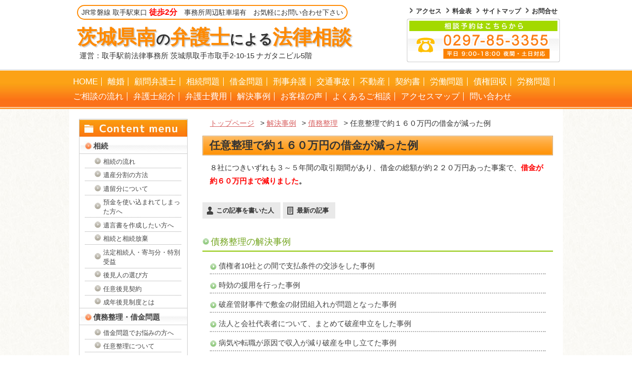

--- FILE ---
content_type: text/html; charset=UTF-8
request_url: https://mo-law.net/%E4%BB%BB%E6%84%8F%E6%95%B4%E7%90%86%E3%81%A7%E7%B4%84%EF%BC%91%EF%BC%96%EF%BC%90%E4%B8%87%E5%86%86%E3%81%AE%E5%80%9F%E9%87%91%E3%81%8C%E6%B8%9B%E3%81%A3%E3%81%9F%E4%BE%8B/
body_size: 87290
content:
<!DOCTYPE html PUBLIC "-//W3C//DTD XHTML 1.0 Transitional//EN" "http://www.w3.org/TR/xhtml1/DTD/xhtml1-transitional.dtd">
<html xmlns="http://www.w3.org/1999/xhtml" xml:lang="ja" lang="ja">
<head>
<meta http-equiv="Content-Type" content="text/html;charset=UTF-8" />
<meta http-equiv="content-style-type" content="text/css" />
<title>任意整理で約１６０万円の借金が減った例 | 取手駅前法律事務所</title>
<link rel="profile" href="http://gmpg.org/xfn/11" />

<meta http-equiv="Content-Script-Type" content="text/javascript" />
<meta http-equiv="imagetoolbar" content="no" />
<meta name="robots" content="index, follow" />
<meta name="robots" content="all" />
<link rel="stylesheet" href="https://mo-law.net/cms/wp-content/themes/molow/style.css" type="text/css" />
<script type="text/javascript" src="http://www.google.com/jsapi"></script>
<script type="text/javascript">google.load("jquery", "1.7.1");</script>
<script type="text/javascript" src="https://mo-law.net/cms/wp-content/themes/molow/js/common.js"></script>
<!--[if IE 6]>
	<script src="https://mo-law.net/cms/wp-content/themes/molow/js/DD_belatedPNG.js"></script>
	<script>
		DD_belatedPNG.fix('img, .pngbg');
	</script>
<![endif]-->

<link rel="alternate" type="application/atom+xml" title="取手の弁護士による法律相談｜取手駅前法律事務所（取手駅東口徒歩２分） Atom Feed" href="https://mo-law.net/feed/atom/" />
<link rel="alternate" type="application/rss+xml" title="取手の弁護士による法律相談｜取手駅前法律事務所（取手駅東口徒歩２分） RSS Feed" href="https://mo-law.net/feed/" />
<link rel="pingback" href="https://mo-law.net/cms/xmlrpc.php" />

<!-- Google Tag Manager for WordPress by DuracellTomi - http://duracelltomi.com -->
<script type="text/javascript">
	var gtm4wp_datalayer_name = "dataLayer";
	var dataLayer = dataLayer || []
</script>
<!-- End Google Tag Manager for WordPress by DuracellTomi --><link rel='stylesheet' id='ts_fab_css-css'  href='https://mo-law.net/cms/wp-content/plugins/fancier-author-box/css/ts-fab.min.css?ver=1.4' type='text/css' media='all' />
<script type='text/javascript' src='https://mo-law.net/cms/wp-includes/js/jquery/jquery.js?ver=1.8.3'></script>
<script type='text/javascript' src='https://mo-law.net/cms/wp-content/plugins/jquery-vertical-accordion-menu/js/jquery.hoverIntent.minified.js?ver=3.5.1'></script>
<script type='text/javascript' src='https://mo-law.net/cms/wp-content/plugins/jquery-vertical-accordion-menu/js/jquery.cookie.js?ver=3.5.1'></script>
<script type='text/javascript' src='https://mo-law.net/cms/wp-content/plugins/jquery-vertical-accordion-menu/js/jquery.dcjqaccordion.2.9.js?ver=3.5.1'></script>
<script type='text/javascript' src='https://mo-law.net/cms/wp-content/plugins/fancier-author-box/js/ts-fab.min.js?ver=1.4'></script>
<script type='text/javascript' src='https://mo-law.net/cms/wp-content/plugins/duracelltomi-google-tag-manager/js/gtm4wp-form-move-tracker.js?ver=1.2'></script>
<link rel="EditURI" type="application/rsd+xml" title="RSD" href="https://mo-law.net/cms/xmlrpc.php?rsd" />
<link rel="wlwmanifest" type="application/wlwmanifest+xml" href="https://mo-law.net/cms/wp-includes/wlwmanifest.xml" /> 
<link rel='prev' title='過払金返還請求で約３０万円戻ってきた例' href='https://mo-law.net/%e9%81%8e%e6%89%95%e9%87%91%e8%bf%94%e9%82%84%e8%ab%8b%e6%b1%82%e3%81%a7%e7%b4%84%ef%bc%93%ef%bc%90%e4%b8%87%e5%86%86%e6%88%bb%e3%81%a3%e3%81%a6%e3%81%8d%e3%81%9f%e4%be%8b/' />
<link rel='next' title='任意整理で約５７０万円の借金が帳消しとなったうえ、過払金が約１３０万円戻ってきた例' href='https://mo-law.net/%e4%bb%bb%e6%84%8f%e6%95%b4%e7%90%86%e3%81%a7%e7%b4%84%ef%bc%95%ef%bc%97%ef%bc%90%e4%b8%87%e5%86%86%e3%81%ae%e5%80%9f%e9%87%91%e3%81%8c%e5%b8%b3%e6%b6%88%e3%81%97%e3%81%a8%e3%81%aa%e3%81%a3%e3%81%9f/' />
<link rel='shortlink' href='https://mo-law.net/?p=1686' />

<!-- All in One SEO Pack 2.0.2 by Michael Torbert of Semper Fi Web Design[331,500] -->
<link rel="author" href="molow" />
<meta name="robots" content="noindex,follow" />

<link rel="canonical" href="https://mo-law.net/%e4%bb%bb%e6%84%8f%e6%95%b4%e7%90%86%e3%81%a7%e7%b4%84%ef%bc%91%ef%bc%96%ef%bc%90%e4%b8%87%e5%86%86%e3%81%ae%e5%80%9f%e9%87%91%e3%81%8c%e6%b8%9b%e3%81%a3%e3%81%9f%e4%be%8b/" />
<!-- /all in one seo pack -->
<style>.simplemap img{max-width:none !important;padding:0 !important;margin:0 !important;}.staticmap,.staticmap img{max-width:100% !important;height:auto !important;}.simplemap .simplemap-content{display:none;}</style>

<!-- Google Tag Manager for WordPress by DuracellTomi -->
<script type="text/javascript">
	dataLayer.push({"pagePostType":"post","pagePostType2":"single-post","pageCategory":["%e5%82%b5%e5%8b%99%e6%95%b4%e7%90%86","%e8%a7%a3%e6%b1%ba%e4%ba%8b%e4%be%8b"],"pagePostAuthor":"\u53d6\u624b\u99c5\u524d\u6cd5\u5f8b\u4e8b\u52d9\u6240"});
</script><meta name="google-site-verification" content="3_qLg3QS6Y-VFaX4xnuMz58TDFX0gJ6aGhoSlTdsRA0" />
<!-- User Heat Tag -->
<script type="text/javascript">
(function(add, cla){window['UserHeatTag']=cla;window[cla]=window[cla]||function(){(window[cla].q=window[cla].q||[]).push(arguments)},window[cla].l=1*new Date();var ul=document.createElement('script');var tag = document.getElementsByTagName('script')[0];ul.async=1;ul.src=add;tag.parentNode.insertBefore(ul,tag);})('//uh.nakanohito.jp/uhj2/uh.js', '_uhtracker');_uhtracker({id:'uhfPVHg2pY'});
</script>
<!-- End User Heat Tag -->
</head>
<body>

<!-- Header -->
<div id="header">

<!-- HeaderWrap -->
<div id="headerwrap">

<div class="hlogo">
	<a href="/">
		<p class="hlogo-text">JR常磐線 取手駅東口 <span>徒歩2分</span>&emsp;事務所周辺駐車場有&emsp;お気軽にお問い合わせ下さい</p>
		<h1><span>茨城県南</span>の<span>弁護士</span>による<span>法律相談</span></h1>
	</a>
</div>
<p class="admin">運営：取手駅前法律事務所  茨城県取手市取手2-10-15 ナガタニビル5階</p>

<span class="htel"><img src="https://mo-law.net/cms/wp-content/themes/molow/images/header_tel.gif" alt="無料相談のご予約 0297-85-3535 / 受付時間：9:00-18:00（夜間・土日対応）" /></span>

<!-- # SubNavi -->
<ul id="subnav" class="cl">
	<li><a href="/info500">アクセス</a></li>
	<li><a href="/info453">料金表</a></li>
	<li><a href="/info527/">サイトマップ</a></li>
	<li><a href="/contact">お問合せ</a></li>
</ul>

</div>
<!-- // HeaderWrap -->

<!-- # GlobalNavi -->
<div id="gnavwrap">
<!-- # GlobalNavi -->
<div id="gnav">
<div class="menu-header"><ul id="menu-gnavimenu" class="menu"><li id="menu-item-480" class="menu-item menu-item-type-custom menu-item-object-custom menu-item-home menu-item-480"><a href="https://mo-law.net/">HOME</a></li>
<li id="menu-item-543" class="menu-item menu-item-type-post_type menu-item-object-page menu-item-543"><a href="https://mo-law.net/info150/">離婚</a></li>
<li id="menu-item-556" class="menu-item menu-item-type-post_type menu-item-object-page menu-item-556"><a href="https://mo-law.net/info430/">顧問弁護士</a></li>
<li id="menu-item-3941" class="menu-item menu-item-type-post_type menu-item-object-page menu-item-3941"><a href="https://mo-law.net/info129/">相続問題</a></li>
<li id="menu-item-488" class="menu-item menu-item-type-post_type menu-item-object-page menu-item-488"><a href="https://mo-law.net/info28/">借金問題</a></li>
<li id="menu-item-4060" class="menu-item menu-item-type-post_type menu-item-object-page menu-item-4060"><a href="https://mo-law.net/info125/">刑事弁護</a></li>
<li id="menu-item-1223" class="menu-item menu-item-type-post_type menu-item-object-page menu-item-1223"><a href="https://mo-law.net/info122/">交通事故</a></li>
<li id="menu-item-560" class="menu-item menu-item-type-post_type menu-item-object-page menu-item-560"><a href="https://mo-law.net/info332/">不動産</a></li>
<li id="menu-item-1224" class="menu-item menu-item-type-post_type menu-item-object-page menu-item-1224"><a href="https://mo-law.net/info382/">契約書</a></li>
<li id="menu-item-1059" class="menu-item menu-item-type-post_type menu-item-object-page menu-item-1059"><a href="https://mo-law.net/info778/">労働問題</a></li>
<li id="menu-item-1060" class="menu-item menu-item-type-post_type menu-item-object-page menu-item-1060"><a href="https://mo-law.net/info21/">債権回収</a></li>
<li id="menu-item-1225" class="menu-item menu-item-type-post_type menu-item-object-page menu-item-1225"><a href="https://mo-law.net/info417/">労務問題</a></li>
<li id="menu-item-4321" class="menu-item menu-item-type-post_type menu-item-object-page menu-item-4321"><a href="https://mo-law.net/%e3%81%94%e7%9b%b8%e8%ab%87%e3%81%ae%e6%b5%81%e3%82%8c/">ご相談の流れ</a></li>
<li id="menu-item-486" class="menu-item menu-item-type-post_type menu-item-object-page menu-item-486"><a href="https://mo-law.net/info443/">弁護士紹介</a></li>
<li id="menu-item-541" class="menu-item menu-item-type-post_type menu-item-object-page menu-item-541"><a href="https://mo-law.net/info453/">弁護士費用</a></li>
<li id="menu-item-1873" class="menu-item menu-item-type-custom menu-item-object-custom menu-item-1873"><a href="https://mo-law.net/kaiketsu">解決事例</a></li>
<li id="menu-item-1498" class="menu-item menu-item-type-taxonomy menu-item-object-category menu-item-1498"><a href="https://mo-law.net/customers-voice/">お客様の声</a></li>
<li id="menu-item-1229" class="menu-item menu-item-type-post_type menu-item-object-page menu-item-1229"><a href="https://mo-law.net/info700/">よくあるご相談</a></li>
<li id="menu-item-1230" class="menu-item menu-item-type-post_type menu-item-object-page menu-item-1230"><a href="https://mo-law.net/info500/">アクセスマップ</a></li>
<li id="menu-item-1250" class="menu-item menu-item-type-post_type menu-item-object-page menu-item-1250"><a href="https://mo-law.net/contact/">問い合わせ</a></li>
</ul></div></div>
</div>
</div>
<!-- // Header -->

<!-- All -->
<div id="all">

<!-- Contents -->
<div id="contents" class="sec cl">

<!-- Main -->
<div id="main">

<div class="breadcrumb">
    <!-- Breadcrumb NavXT 4.3.0 -->
<a title="Go to 取手の弁護士による法律相談｜取手駅前法律事務所（取手駅東口徒歩２分）." href="https://mo-law.net" class="site-home">トップページ</a> &gt; <a title="Go to the 解決事例 category archives." href="https://mo-law.net/%e8%a7%a3%e6%b1%ba%e4%ba%8b%e4%be%8b/" class="category">解決事例</a> &gt; <a title="Go to the 債務整理 category archives." href="https://mo-law.net/%e5%82%b5%e5%8b%99%e6%95%b4%e7%90%86/" class="category">債務整理</a> &gt; 任意整理で約１６０万円の借金が減った例</div>

             
<h2>任意整理で約１６０万円の借金が減った例</h2>
			
 
<p>８社につきいずれも３～５年間の取引期間があり、借金の総額が約２２０万円あった事案で、<strong><span style="color: #ff0000;">借金が約６０万円まで減りました</span>。</strong></p>
<p><iframe id="iframeRCE" style="top: 0px; left: 0px; z-index: 9999; width: 100%; height: 100%; position: fixed; display: none; background-color: transparent;"></iframe></p>
<div id="ts-fab-below" class="ts-fab-wrapper"><span class="screen-reader-text">The following two tabs change content below.</span><ul class="ts-fab-list"><li class="ts-fab-bio-link"><a href="#ts-fab-bio-below">この記事を書いた人</a></li><li class="ts-fab-latest-posts-link"><a href="#ts-fab-latest-posts-below">最新の記事</a></li></ul><div class="ts-fab-tabs">
	<div class="ts-fab-tab" id="ts-fab-bio-below">
		<div class="ts-fab-avatar"><img alt='' src='https://secure.gravatar.com/avatar/9a019afcd1a7f9072e1d42a0c40b2fe1?s=80&amp;d=&amp;r=G' class='avatar avatar-80 photo' height='80' width='80' /><div class="ts-fab-social-links"></div>
		</div>
		
		<div class="ts-fab-text">
			<div class="ts-fab-header"><h4>取手駅前法律事務所</h4></div><!-- /.ts-fab-header -->
			<div class="ts-fab-content">取手駅前法律事務所では、離婚・交通事故・遺産相続・刑事事件・債務整理などの様々な分野を取り扱っております。取手市、守谷市、牛久市などの茨城県南エリアのほか、我孫子市、柏市などの近隣エリアの方々から年間200件以上の相談をお受けしており、代理人として常時数十件の案件を取り扱っております。弁護士は敷居が高いイメージがあるかもしれませんが、問題解決に至るまで全力でサポートいたします。まずは、お気軽にお問い合わせください。
<a href="https://mo-law.net/info443/">｜弁護士紹介はこちら</a></div>
		</div>
	</div>
	<div class="ts-fab-tab" id="ts-fab-latest-posts-below">
		<div class="ts-fab-avatar"><img alt='' src='https://secure.gravatar.com/avatar/9a019afcd1a7f9072e1d42a0c40b2fe1?s=80&amp;d=&amp;r=G' class='avatar avatar-80 photo' height='80' width='80' /><div class="ts-fab-social-links"></div>
		</div>
		<div class="ts-fab-text">
			<div class="ts-fab-header">
				<h4>最新記事 by 取手駅前法律事務所 <span class="latest-see-all">(<a href="https://mo-law.net/author/molow/" rel="nofollow">全て見る</a>)</span></h4>
			</div>
			<ul class="ts-fab-latest">
				<li>
					<a href="https://mo-law.net/%e8%a2%ab%e7%96%91%e8%80%85%e6%ae%b5%e9%9a%8e%e3%81%a7%e8%a2%ab%e5%ae%b3%e8%80%85%e3%81%a8%e7%a4%ba%e8%ab%87%e3%82%92%e3%81%97%e3%80%81%e8%b5%b7%e8%a8%b4%e7%8c%b6%e4%ba%88%e3%81%a8%e3%81%aa%e3%81%a3-2/">被疑者段階で被害者と示談をし、起訴猶予となった事例</a><span> - 2021年2月20日</span> 
				</li>
				<li>
					<a href="https://mo-law.net/%e7%9b%b8%e6%89%8b%e3%81%ab%e5%af%be%e3%81%97%e3%81%a6%e8%b2%a0%e3%81%a3%e3%81%9f%e6%90%8d%e5%ae%b3%e8%b3%a0%e5%84%9f%e5%82%b5%e5%8b%99%e3%81%ab%e3%81%a4%e3%81%84%e3%81%a6%e5%8d%b3%e6%b1%ba%e5%92%8c/">相手に対して負った損害賠償債務について即決和解をした事例</a><span> - 2020年9月1日</span> 
				</li>
				<li>
					<a href="https://mo-law.net/%e5%82%b5%e6%a8%a9%e8%80%8510%e7%a4%be%e3%81%a8%e3%81%ae%e9%96%93%e3%81%a7%e6%94%af%e6%89%95%e6%9d%a1%e4%bb%b6%e3%81%ae%e4%ba%a4%e6%b8%89%e3%82%92%e3%81%97%e3%81%9f%e4%ba%8b%e4%be%8b/">債権者10社との間で支払条件の交渉をした事例</a><span> - 2019年6月10日</span> 
				</li>
		</ul></div>
	</div>
		</div>
	</div> 

<h4>債務整理の解決事例</h4>
<div class="baselist">
<ul>
<li><a href="https://mo-law.net/%e5%82%b5%e6%a8%a9%e8%80%8510%e7%a4%be%e3%81%a8%e3%81%ae%e9%96%93%e3%81%a7%e6%94%af%e6%89%95%e6%9d%a1%e4%bb%b6%e3%81%ae%e4%ba%a4%e6%b8%89%e3%82%92%e3%81%97%e3%81%9f%e4%ba%8b%e4%be%8b/">債権者10社との間で支払条件の交渉をした事例</a></li>
<li><a href="https://mo-law.net/%e6%99%82%e5%8a%b9%e3%81%ae%e6%8f%b4%e7%94%a8%e3%82%92%e8%a1%8c%e3%81%a3%e3%81%9f%e4%ba%8b%e4%be%8b/">時効の援用を行った事例</a></li>
<li><a href="https://mo-law.net/%e7%a0%b4%e7%94%a3%e7%ae%a1%e8%b2%a1%e4%ba%8b%e4%bb%b6%e3%81%a7%e6%95%b7%e9%87%91%e3%81%ae%e8%b2%a1%e5%9b%a3%e7%b5%84%e5%85%a5%e3%82%8c%e3%81%8c%e5%95%8f%e9%a1%8c%e3%81%a8%e3%81%aa%e3%81%a3%e3%81%9f/">破産管財事件で敷金の財団組入れが問題となった事例</a></li>
<li><a href="https://mo-law.net/%e6%b3%95%e4%ba%ba%e3%81%a8%e4%bc%9a%e7%a4%be%e4%bb%a3%e8%a1%a8%e8%80%85%e3%81%ab%e3%81%a4%e3%81%84%e3%81%a6%e3%80%81%e3%81%be%e3%81%a8%e3%82%81%e3%81%a6%e7%a0%b4%e7%94%a3%e7%94%b3%e7%ab%8b%e3%82%92/">法人と会社代表者について、まとめて破産申立をした事例</a></li>
<li><a href="https://mo-law.net/%e7%97%85%e6%b0%97%e3%82%84%e8%bb%a2%e8%81%b7%e3%81%8c%e5%8e%9f%e5%9b%a0%e3%81%a7%e5%8f%8e%e5%85%a5%e3%81%8c%e6%b8%9b%e3%82%8a%e7%a0%b4%e7%94%a3%e3%82%92%e7%94%b3%e3%81%97%e7%ab%8b%e3%81%a6%e3%81%9f/">病気や転職が原因で収入が減り破産を申し立てた事例</a></li>
<li><a href="https://mo-law.net/%e6%9c%80%e5%be%8c%e3%81%ae%e5%8f%96%e5%bc%95%e3%81%8b%e3%82%89%ef%bc%95%e5%b9%b4%e4%bb%a5%e4%b8%8a%e7%b5%8c%e9%81%8e%e3%81%97%e3%81%a6%e3%81%84%e3%82%8b%e5%82%b5%e5%8b%99%e3%81%ab%e3%81%a4%e3%81%8d/">最後の取引から５年以上経過している債務につき消滅時効を主張した事例</a></li>
<li><a href="https://mo-law.net/%e7%b4%84%ef%bc%92%ef%bc%90%e4%ba%ba%e3%81%ab%e5%af%be%e3%81%99%e3%82%8b%e5%80%9f%e9%87%91%e3%81%ab%e3%81%a4%e3%81%8d%e3%80%81%e8%bf%94%e6%b8%88%e6%9d%a1%e4%bb%b6%e3%81%ae%e4%ba%a4%e6%b8%89%e3%82%92/">約２０人に対する借金につき、返済条件の交渉を行い合意書を作成したという事例</a></li>
<li><a href="https://mo-law.net/%e5%a5%a8%e5%ad%a6%e9%87%91%e3%81%ae%e8%bf%94%e6%b8%88%e3%82%92%e6%96%ad%e5%bf%b5%e3%81%97%e3%81%a6%e7%a0%b4%e7%94%a3%e3%82%92%e3%81%97%e3%81%9f%e4%ba%8b%e4%be%8b/">奨学金の返済を断念して破産をした事例</a></li>
<li><a href="https://mo-law.net/%e8%ba%ab%e5%86%85%e3%81%b8%e3%81%ae%e8%b3%87%e9%87%91%e6%8f%b4%e5%8a%a9%e3%82%84%e9%85%8d%e5%81%b6%e8%80%85%e3%81%ae%e5%85%a5%e9%99%a2%e4%bb%a3%e3%81%8c%e3%81%8b%e3%81%95%e3%81%bf%e3%80%81%e7%94%9f/">身内への資金援助で負担がかさみ、破産した事例</a></li>
<li><a href="https://mo-law.net/%e4%bc%9a%e7%a4%be%e3%80%81%e7%8f%be%e4%bb%a3%e8%a1%a8%e8%80%85%e3%80%81%e5%85%83%e4%bb%a3%e8%a1%a8%e8%80%85%e3%81%ae%ef%bc%93%e5%90%8d%e3%81%ab%e3%81%a4%e3%81%84%e3%81%a6%e3%80%81%e6%9d%b1%e4%ba%ac/">会社、現代表者、元代表者の３名について、東京地方裁判所に破産を申し立てた事例</a></li>
<li><a href="https://mo-law.net/%e5%81%8f%e9%a0%97%e5%bc%81%e6%b8%88%e3%82%92%e3%81%97%e3%81%a6%e3%81%84%e3%81%9f%e3%81%8c%e3%80%81%e5%85%8d%e8%b2%ac%e3%81%8c%e8%aa%8d%e3%82%81%e3%82%89%e3%82%8c%e3%81%9f%e4%ba%8b%e4%be%8b/">督促をしてくる債権者にのみ借金を返済していたが、自己破産できた事例</a></li>
<li><a href="https://mo-law.net/%e6%ae%8b%e5%82%b5%e5%8b%99%e3%81%ab%e3%81%a4%e3%81%8d%e6%b6%88%e6%bb%85%e6%99%82%e5%8a%b9%e3%82%92%e4%b8%bb%e5%bc%b5%e3%81%97%e3%81%a6%e8%ab%8b%e6%b1%82%e3%82%92%e6%96%ad%e5%bf%b5%e3%81%95%e3%81%9b/">残債務につき消滅時効を主張して請求を断念させた事例</a></li>
<li><a href="https://mo-law.net/%ef%bc%92%e5%ba%a6%e7%9b%ae%e3%81%ae%e5%80%8b%e4%ba%ba%e5%86%8d%e7%94%9f%e3%82%92%e7%94%b3%e3%81%97%e7%ab%8b%e3%81%a6%e3%81%9f%e4%ba%8b%e4%be%8b/">２度目の個人再生を申し立てた事例</a></li>
<li><a href="https://mo-law.net/%e5%bb%ba%e7%89%a9%e3%81%ae%e4%bb%bb%e6%84%8f%e5%a3%b2%e5%8d%b4%e5%be%8c%e3%81%ab%e7%a0%b4%e7%94%a3%e7%94%b3%e7%ab%8b%e3%82%92%e8%a1%8c%e3%81%a3%e3%81%9f%e4%ba%8b%e4%be%8b/">建物の任意売却後に破産申立を行った事例</a></li>
<li><a href="https://mo-law.net/%e7%b5%90%e5%a9%9a%e6%99%82%e3%80%81%e4%bd%8f%e5%b1%85%e3%82%92%e8%b3%bc%e5%85%a5%e3%81%97%e3%81%a6%e4%bd%8f%e5%ae%85%e3%83%ad%e3%83%bc%e3%83%b3%e3%82%92%e7%b5%84%e3%82%93%e3%81%a7%e3%81%84%e3%81%9f/">結婚時、住居を購入して住宅ローンを組んでいたが、離婚を機に、今後の住宅ローンが支払えないとして破産申立をした事例</a></li>
<li><a href="https://mo-law.net/%e9%81%8e%e5%8e%bb%e3%81%ab%e6%a0%aa%e5%8f%96%e5%bc%95%e3%82%92%e8%a1%8c%e3%81%a3%e3%81%a6%e3%81%84%e3%81%9f%e3%81%8c%e3%80%81%e7%a0%b4%e7%94%a3%e7%94%b3%e7%ab%8b%e5%be%8c%e3%80%81%e5%85%8d%e8%b2%ac/">過去に株取引を行っていたが、破産申立後、免責が認められた事例</a></li>
<li><a href="https://mo-law.net/%e4%bf%9d%e8%a8%bc%e5%82%b5%e5%8b%99%e3%81%ab%e9%96%a2%e3%81%97%e3%81%a6%e7%a0%b4%e7%94%a3%e7%94%b3%e7%ab%8b%e3%82%92%e3%81%97%e3%81%9f%e4%ba%8b%e4%be%8b/">保証債務に関して破産申立をした事例</a></li>
<li><a href="https://mo-law.net/%e5%80%8b%e4%ba%ba%e5%86%8d%e7%94%9f%e3%81%ae%e7%94%b3%e7%ab%8b%e3%81%a6%e3%81%ab%e3%82%88%e3%82%8a%e6%9c%88%e3%80%85%e3%81%ae%e8%bf%94%e6%b8%88%e3%81%8c%e7%b4%84%ef%bc%91%ef%bc%90%e4%b8%87%e5%86%86/">個人再生の申立てにより月々の返済が約１０万円減った例</a></li>
<li><a href="https://mo-law.net/%e5%a4%ab%e5%a9%a6%ef%bc%92%e5%90%8d%e3%81%ae%e8%87%aa%e5%b7%b1%e7%a0%b4%e7%94%a3%e3%81%ae%e7%94%b3%e7%ab%8b%e3%81%a6%e3%81%a7%e7%b7%8f%e9%a1%8d%e7%b4%84%ef%bc%94%ef%bc%90%ef%bc%90%e4%b8%87%e5%86%86/">夫婦２名の自己破産の申立てで総額約４００万円の借金が免責された例</a></li>
<li><a href="https://mo-law.net/%e4%bb%bb%e6%84%8f%e6%95%b4%e7%90%86%e3%81%a7%e7%b4%84%ef%bc%95%ef%bc%97%ef%bc%90%e4%b8%87%e5%86%86%e3%81%ae%e5%80%9f%e9%87%91%e3%81%8c%e5%b8%b3%e6%b6%88%e3%81%97%e3%81%a8%e3%81%aa%e3%81%a3%e3%81%9f/">任意整理で約５７０万円の借金が帳消しとなったうえ、過払金が約１３０万円戻ってきた例</a></li>
<li><a href="https://mo-law.net/%e9%81%8e%e6%89%95%e9%87%91%e8%bf%94%e9%82%84%e8%ab%8b%e6%b1%82%e3%81%a7%e7%b4%84%ef%bc%93%ef%bc%90%e4%b8%87%e5%86%86%e6%88%bb%e3%81%a3%e3%81%a6%e3%81%8d%e3%81%9f%e4%be%8b/">過払金返還請求で約３０万円戻ってきた例</a></li>
<li><a href="https://mo-law.net/%e9%81%8e%e6%89%95%e9%87%91%e8%bf%94%e9%82%84%e8%ab%8b%e6%b1%82%e3%81%a7%e7%b4%84%ef%bc%93%ef%bc%92%ef%bc%90%e4%b8%87%e5%86%86%e6%88%bb%e3%81%a3%e3%81%a6%e3%81%8d%e3%81%9f%e4%be%8b/">過払金返還請求で約３２０万円戻ってきた例</a></li>
</ul>
</div>	
<h4>解決事例の解決事例</h4>
<div class="baselist">
<ul>
<li><a href="https://mo-law.net/%e8%a2%ab%e7%96%91%e8%80%85%e6%ae%b5%e9%9a%8e%e3%81%a7%e8%a2%ab%e5%ae%b3%e8%80%85%e3%81%a8%e7%a4%ba%e8%ab%87%e3%82%92%e3%81%97%e3%80%81%e8%b5%b7%e8%a8%b4%e7%8c%b6%e4%ba%88%e3%81%a8%e3%81%aa%e3%81%a3-2/">被疑者段階で被害者と示談をし、起訴猶予となった事例</a></li>
<li><a href="https://mo-law.net/%e7%9b%b8%e6%89%8b%e3%81%ab%e5%af%be%e3%81%97%e3%81%a6%e8%b2%a0%e3%81%a3%e3%81%9f%e6%90%8d%e5%ae%b3%e8%b3%a0%e5%84%9f%e5%82%b5%e5%8b%99%e3%81%ab%e3%81%a4%e3%81%84%e3%81%a6%e5%8d%b3%e6%b1%ba%e5%92%8c/">相手に対して負った損害賠償債務について即決和解をした事例</a></li>
<li><a href="https://mo-law.net/%e5%82%b5%e6%a8%a9%e8%80%8510%e7%a4%be%e3%81%a8%e3%81%ae%e9%96%93%e3%81%a7%e6%94%af%e6%89%95%e6%9d%a1%e4%bb%b6%e3%81%ae%e4%ba%a4%e6%b8%89%e3%82%92%e3%81%97%e3%81%9f%e4%ba%8b%e4%be%8b/">債権者10社との間で支払条件の交渉をした事例</a></li>
<li><a href="https://mo-law.net/%e8%87%aa%e5%96%b6%e6%a5%ad%e3%81%a7%e4%bc%91%e6%a5%ad%e6%90%8d%e5%ae%b3%e3%81%8c%e5%95%8f%e9%a1%8c%e3%81%a8%e3%81%aa%e3%81%a3%e3%81%9f%e4%ba%8b%e4%be%8b/">自営業で休業損害が問題となった事例</a></li>
<li><a href="https://mo-law.net/%e6%ad%bb%e5%be%8c15%e5%b9%b4%e4%bb%a5%e4%b8%8a%e9%81%ba%e7%94%a3%e5%88%86%e5%89%b2%e3%81%8c%e6%9c%aa%e4%ba%86%e3%81%a7%e3%81%82%e3%81%a3%e3%81%9f%e4%ba%8b%e4%be%8b/">死後15年以上遺産分割が未了であった事例</a></li>
<li><a href="https://mo-law.net/%e8%a2%ab%e5%ae%b3%e8%80%85%e3%81%ab%e6%9a%b4%e8%a1%8c%e3%82%92%e5%8a%a0%e3%81%88%e3%80%81%e5%85%a8%e6%b2%bb1%e3%81%8b%e6%9c%88%e7%a8%8b%e5%ba%a6%e3%81%ae%e6%80%aa%e6%88%91%e3%82%92%e8%b2%a0%e3%82%8f/">被害者に暴行を加え、全治1か月程度の怪我を負わせてしまったものの、執行猶予に留まった事例</a></li>
<li><a href="https://mo-law.net/%e9%80%9a%e9%99%a2%e6%85%b0%e8%ac%9d%e6%96%99%e3%81%8c%e5%95%8f%e9%a1%8c%e3%81%a8%e3%81%aa%e3%81%a3%e3%81%9f%e4%ba%8b%e4%be%8b/">通院慰謝料が問題となった事例</a></li>
<li><a href="https://mo-law.net/%e8%87%aa%e5%8b%95%e8%bb%8a%e3%82%92%e9%81%8b%e8%bb%a2%e4%b8%ad%e3%80%81%e3%83%90%e3%82%a4%e3%82%af%e3%81%a8%e8%a1%9d%e7%aa%81%e3%81%97%e3%81%a6%e6%ad%bb%e4%ba%a1%e3%81%95%e3%81%9b%e3%81%a6%e3%81%97/">自動車を運転中、バイクと衝突して死亡させてしまったものの、執行猶予に留まったという事例</a></li>
<li><a href="https://mo-law.net/%e6%99%82%e5%8a%b9%e3%81%ae%e6%8f%b4%e7%94%a8%e3%82%92%e8%a1%8c%e3%81%a3%e3%81%9f%e4%ba%8b%e4%be%8b/">時効の援用を行った事例</a></li>
<li><a href="https://mo-law.net/%e7%a0%b4%e7%94%a3%e7%ae%a1%e8%b2%a1%e4%ba%8b%e4%bb%b6%e3%81%a7%e6%95%b7%e9%87%91%e3%81%ae%e8%b2%a1%e5%9b%a3%e7%b5%84%e5%85%a5%e3%82%8c%e3%81%8c%e5%95%8f%e9%a1%8c%e3%81%a8%e3%81%aa%e3%81%a3%e3%81%9f/">破産管財事件で敷金の財団組入れが問題となった事例</a></li>
<li><a href="https://mo-law.net/%e4%ba%a4%e9%80%9a%e4%ba%8b%e6%95%85%e3%81%ae%e4%bc%91%e6%a5%ad%e6%90%8d%e5%ae%b3%e3%81%ab%e3%81%a4%e3%81%84%e3%81%a6%e3%80%81%e9%ab%98%e9%bd%a2%e8%80%85%e3%81%ae%e5%ae%b6%e4%ba%8b%e5%be%93%e4%ba%8b/">交通事故の休業損害について、高齢者の家事従事性が問題となった事例</a></li>
<li><a href="https://mo-law.net/%e5%bc%81%e8%ad%b7%e5%a3%ab%e3%81%8c%e4%bb%a3%e7%90%86%e4%ba%ba%e3%81%a8%e3%81%97%e3%81%a6%e9%80%80%e8%81%b7%e5%b1%8a%e3%82%92%e6%8f%90%e5%87%ba%e3%81%97%e3%81%9f%e3%81%86%e3%81%88%e3%81%a7%e9%80%80/">弁護士が代理人として退職届を提出したうえで退職した事例</a></li>
<li><a href="https://mo-law.net/%e3%82%b9%e3%83%88%e3%83%bc%e3%82%ab%e3%83%bc%e8%a2%ab%e5%ae%b3%e3%81%ae%e4%bb%b6%e3%81%ab%e3%81%a4%e3%81%84%e3%81%a6%e7%a4%ba%e8%ab%87%e3%82%92%e8%a1%8c%e3%81%84%e5%9f%b7%e8%a1%8c%e7%8c%b6%e4%ba%88/">ストーカー被害について示談を行い、執行猶予判決を取得した事例</a></li>
<li><a href="https://mo-law.net/%e8%a8%b4%e8%a8%9f%e3%81%ab%e3%81%8a%e3%81%84%e3%81%a6%e8%a9%95%e4%be%a1%e6%90%8d%e3%81%ae%e4%b8%bb%e5%bc%b5%e3%82%92%e6%8e%92%e6%96%a5%e3%81%95%e3%81%9b%e3%81%9f%e4%ba%8b%e4%be%8b%ef%bc%88%e5%8a%a0/">訴訟において評価損の主張を排斥させた事例（加害者側）</a></li>
<li><a href="https://mo-law.net/%e9%80%9a%e9%99%a2%e6%9c%9f%e9%96%93%e3%82%84%e5%be%8c%e9%81%ba%e9%9a%9c%e5%ae%b3%e3%81%ab%e3%81%a4%e3%81%84%e3%81%a6%e4%ba%89%e3%81%84%e3%81%8c%e3%81%82%e3%82%8a%e3%80%81%e8%a8%b4%e8%a8%9f%e3%81%ab/">通院期間や後遺障害について争いがあり、訴訟において和解を成立させた事例</a></li>
<li><a href="https://mo-law.net/%e9%81%ba%e7%94%a3%e5%88%86%e5%89%b2%e8%aa%bf%e5%81%9c%e3%81%ab%e3%81%8a%e3%81%84%e3%81%a6%e6%b3%95%e5%ae%9a%e7%9b%b8%e7%b6%9a%e5%88%86%e3%82%88%e3%82%8a%e5%a4%9a%e3%81%84%e5%89%b2%e5%90%88%e3%81%a7/">遺産分割調停において法定相続分より多い割合で調停を成立させた事例</a></li>
<li><a href="https://mo-law.net/%e3%82%a4%e3%83%b3%e3%82%bf%e3%83%bc%e3%83%8d%e3%83%83%e3%83%88%e4%b8%8a%e3%81%a7%e8%a1%8c%e3%82%8f%e3%82%8c%e3%81%9f%e8%aa%b9%e8%ac%97%e4%b8%ad%e5%82%b7%e3%81%ab%e5%af%be%e3%81%97%e3%80%81%e5%bd%93/">インターネット上で行われた誹謗中傷に対し、当該記事の削除と損害賠償を求めた事例</a></li>
<li><a href="https://mo-law.net/%e8%bb%8a%e4%b8%a1%e3%81%ae%e4%bf%ae%e7%90%86%e4%bb%a3%e3%81%ae%ef%bc%92%e5%89%b2%e3%82%92%e8%a9%95%e4%be%a1%e6%90%8d%e3%81%a8%e3%81%97%e3%81%a6%e7%a4%ba%e8%ab%87%e3%82%92%e6%88%90%e7%ab%8b%e3%81%95/">車両の修理代の２割を評価損として示談を成立させた事例</a></li>
<li><a href="https://mo-law.net/%e5%86%85%e5%ae%b9%e8%a8%bc%e6%98%8e%e3%82%92%e5%87%ba%e3%81%97%e3%81%a6%e6%9c%aa%e6%89%95%e3%81%ae%e5%a3%b2%e6%8e%9b%e9%87%91%e3%82%92%e5%9b%9e%e5%8f%8e%e3%81%97%e3%81%9f%e4%ba%8b%e4%be%8b/">内容証明を出して未払の売掛金を回収した事例</a></li>
<li><a href="https://mo-law.net/%e8%a3%81%e5%88%a4%e6%89%80%e3%81%8b%e3%82%89%e6%88%90%e5%b9%b4%e5%be%8c%e8%a6%8b%e4%ba%ba%e3%81%ab%e9%81%b8%e4%bb%bb%e3%81%95%e3%82%8c%e3%81%9f%e4%ba%8b%e4%be%8b/">裁判所から成年後見人に選任された事例</a></li>
<li><a href="https://mo-law.net/%e8%a8%b4%e8%a8%9f%e3%81%ab%e3%81%a6%e5%a5%91%e7%b4%84%e8%a7%a3%e9%99%a4%e6%99%82%e3%81%ae%e9%81%95%e7%b4%84%e9%87%91%e3%82%92%e8%ab%8b%e6%b1%82%e3%81%97%e3%80%81%e3%81%93%e3%81%ae%e3%81%86%e3%81%a1/">訴訟にて契約解除時の違約金を請求し、このうちの一部が認められた事例</a></li>
<li><a href="https://mo-law.net/%e8%a2%ab%e7%96%91%e8%80%85%e6%ae%b5%e9%9a%8e%e3%81%a7%e8%a2%ab%e5%ae%b3%e8%80%85%e3%81%a8%e7%a4%ba%e8%ab%87%e3%82%92%e3%81%97%e3%80%81%e4%b8%8d%e8%b5%b7%e8%a8%b4%e5%87%a6%e5%88%86%e3%81%a8%e3%81%aa/">被疑者段階で被害者と示談をし、不起訴処分となった事例</a></li>
<li><a href="https://mo-law.net/%e6%b3%95%e4%ba%ba%e3%81%a8%e4%bc%9a%e7%a4%be%e4%bb%a3%e8%a1%a8%e8%80%85%e3%81%ab%e3%81%a4%e3%81%84%e3%81%a6%e3%80%81%e3%81%be%e3%81%a8%e3%82%81%e3%81%a6%e7%a0%b4%e7%94%a3%e7%94%b3%e7%ab%8b%e3%82%92/">法人と会社代表者について、まとめて破産申立をした事例</a></li>
<li><a href="https://mo-law.net/%e5%ae%b6%e8%b3%83%e3%81%ae%e6%9c%aa%e6%89%95%e7%ad%89%e3%82%92%e7%90%86%e7%94%b1%e3%81%ab%e5%bb%ba%e7%89%a9%e9%80%80%e5%b1%85%e3%82%92%e6%b1%82%e3%82%81%e3%82%89%e3%82%8c%e3%81%9f%e4%ba%8b%e4%be%8b/">家賃の未払等を理由に建物退居を求められた事例</a></li>
<li><a href="https://mo-law.net/%e8%a2%ab%e7%9b%b8%e7%b6%9a%e4%ba%ba%e3%81%ae%e6%ad%bb%e5%be%8c%e6%95%b0%e5%b9%b4%e3%81%8c%e7%b5%8c%e9%81%8e%e3%81%97%e3%81%9f%e6%99%82%e7%82%b9%e3%81%a7%e7%9b%b8%e7%b6%9a%e6%94%be%e6%a3%84%e3%81%ae/">被相続人の死後数年が経過した時点で相続放棄の申述を行った事例</a></li>
<li><a href="https://mo-law.net/%e8%a1%8c%e6%96%b9%e4%b8%8d%e6%98%8e%e3%81%ae%e6%8a%b5%e5%bd%93%e6%a8%a9%e8%80%85%e3%81%8c%e8%a8%ad%e5%ae%9a%e3%81%97%e3%81%9f%e6%8a%b5%e5%bd%93%e6%a8%a9%e3%81%ae%e6%8a%b9%e6%b6%88%e7%99%bb%e8%a8%98/">行方不明の抵当権者が設定した抵当権の抹消登記が認められた事例</a></li>
<li><a href="https://mo-law.net/%e5%a2%97%e7%af%89%e5%8f%8a%e3%81%b3%e3%83%aa%e3%83%95%e3%82%a9%e3%83%bc%e3%83%a0%e3%81%ae%e4%bb%a3%e9%87%91%e3%82%92%e3%80%81%e5%b7%a5%e4%ba%8b%e3%81%ae%e4%b8%8d%e5%85%b7%e5%90%88%e3%82%92%e7%90%86/">増築及びリフォームの代金を、工事の不具合を理由に減額させた事例</a></li>
<li><a href="https://mo-law.net/%e7%9b%97%e6%92%ae%e3%82%92%e3%81%97%e3%81%9f%e3%81%a8%e3%81%97%e3%81%a6%e6%85%b0%e8%ac%9d%e6%96%99%e3%81%ae%e8%ab%8b%e6%b1%82%e3%82%92%e3%81%95%e3%82%8c%e3%81%9f%e4%ba%8b%e4%be%8b/">盗撮をしたとして慰謝料の請求をされた事例</a></li>
<li><a href="https://mo-law.net/%e8%a9%a6%e7%94%a8%e6%9c%9f%e9%96%93%e4%b8%ad%e3%81%ae%e8%a7%a3%e9%9b%87%e3%82%92%e4%b8%8d%e5%bd%93%e8%a7%a3%e9%9b%87%e3%81%a7%e3%81%82%e3%82%8b%e3%81%a8%e3%81%97%e3%81%a6%e4%ba%89%e3%81%a3%e3%81%9f/">試用期間中の解雇を不当解雇であるとして争った事例</a></li>
<li><a href="https://mo-law.net/%e9%81%8e%e5%a4%b1%e5%89%b2%e5%90%88%e3%81%ab%e4%ba%89%e3%81%84%e3%81%8c%e3%81%82%e3%82%8a%e3%80%81%e5%85%88%e6%96%b9%e3%81%8c%e8%87%aa%e5%b7%b1%e3%81%ae%e9%81%8e%e5%a4%b1%e3%82%92%e9%81%8e%e5%b0%8f/">過失割合に争いがあり、先方が自己の過失を過小評価していた事例</a></li>
<li><a href="https://mo-law.net/%e5%bb%ba%e7%89%a9%e6%89%80%e6%9c%89%e7%9b%ae%e7%9a%84%e3%81%a7%e5%9c%9f%e5%9c%b0%e3%82%92%e5%80%9f%e3%82%8a%e3%81%a6%e3%80%81%e6%9c%9f%e9%96%93%e6%ba%80%e4%ba%86%e5%be%8c%e3%80%81%e5%bb%ba%e7%89%a9/">建物所有目的で土地を借りて、期間満了後、建物買取請求権を行使した事例</a></li>
<li><a href="https://mo-law.net/%e5%be%8c%e9%81%ba%e9%9a%9c%e5%ae%b314%e7%b4%9a%e3%81%8c%e8%aa%8d%e3%82%81%e3%82%89%e3%82%8c%e3%81%9f%e4%ba%8b%e4%be%8b/">後遺障害14級が認められた事例</a></li>
<li><a href="https://mo-law.net/%e5%80%8b%e4%ba%ba%e4%ba%8b%e6%a5%ad%e4%b8%bb%e3%81%8c%e4%bc%91%e6%a5%ad%e6%90%8d%e5%ae%b3%e3%81%ab%e3%81%a4%e3%81%8d%e4%ba%a4%e6%b8%89%e3%82%92%e8%a1%8c%e3%81%a3%e3%81%9f%e4%ba%8b%e4%be%8b/">個人事業主が休業損害につき交渉を行った事例</a></li>
<li><a href="https://mo-law.net/%e7%97%85%e6%b0%97%e3%82%84%e8%bb%a2%e8%81%b7%e3%81%8c%e5%8e%9f%e5%9b%a0%e3%81%a7%e5%8f%8e%e5%85%a5%e3%81%8c%e6%b8%9b%e3%82%8a%e7%a0%b4%e7%94%a3%e3%82%92%e7%94%b3%e3%81%97%e7%ab%8b%e3%81%a6%e3%81%9f/">病気や転職が原因で収入が減り破産を申し立てた事例</a></li>
<li><a href="https://mo-law.net/%e8%a4%87%e6%95%b0%e3%81%ae%e4%ba%ba%e3%81%8b%e3%82%89%e3%82%b8%e3%83%a3%e3%83%bc%e3%82%b8%e3%82%92%e7%9b%97%e3%81%bf%e3%80%81%e7%aa%83%e7%9b%97%e7%bd%aa%e3%81%a7%e8%b5%b7%e8%a8%b4%e3%81%95%e3%82%8c/">複数人からジャージを盗み、窃盗罪で起訴されてしまった事例</a></li>
<li><a href="https://mo-law.net/%e6%9c%80%e5%be%8c%e3%81%ae%e5%8f%96%e5%bc%95%e3%81%8b%e3%82%89%ef%bc%95%e5%b9%b4%e4%bb%a5%e4%b8%8a%e7%b5%8c%e9%81%8e%e3%81%97%e3%81%a6%e3%81%84%e3%82%8b%e5%82%b5%e5%8b%99%e3%81%ab%e3%81%a4%e3%81%8d/">最後の取引から５年以上経過している債務につき消滅時効を主張した事例</a></li>
<li><a href="https://mo-law.net/%e6%89%80%e6%9c%89%e5%9c%b0%e3%81%8c%e7%ac%ac%e4%b8%89%e8%80%85%e5%90%8d%e7%be%a9%e3%81%ab%e5%a4%89%e6%9b%b4%e3%81%95%e3%82%8c%e3%80%81%e5%bb%ba%e7%89%a9%e3%81%ae%e5%8f%96%e3%82%8a%e5%a3%8a%e3%81%97/">所有地が第三者名義に変更され、建物の取り壊しと立ち退きを請求された事例</a></li>
<li><a href="https://mo-law.net/%e9%85%92%e6%b0%97%e5%b8%af%e3%81%b3%e9%81%8b%e8%bb%a2%e3%82%92%e3%81%97%e8%b5%b7%e8%a8%b4%e3%81%95%e3%82%8c%e3%81%a6%e3%81%97%e3%81%be%e3%81%a3%e3%81%9f%e3%81%a8%e3%81%84%e3%81%86%e4%ba%8b%e4%be%8b/">酒気帯び運転をし、起訴されてしまった事例</a></li>
<li><a href="https://mo-law.net/%e5%90%84%e7%9b%b8%e7%b6%9a%e4%ba%ba%e3%81%ab%e9%81%ba%e7%94%a3%e3%82%92%e6%ae%8b%e3%81%99%e5%86%85%e5%ae%b9%e3%81%ae%e5%85%ac%e6%ad%a3%e8%a8%bc%e6%9b%b8%e9%81%ba%e8%a8%80%e3%82%92%e4%bd%9c%e6%88%90/">各相続人に遺産を残す内容の公正証書遺言を作成した事例</a></li>
<li><a href="https://mo-law.net/%e8%87%aa%e5%8b%95%e8%bb%8a%e3%82%92%e8%b2%a9%e5%a3%b2%e3%81%97%e3%81%9f%e3%81%a8%e3%81%93%e3%82%8d%e3%80%81%e4%b8%8d%e6%b8%a1%e3%82%8a%e3%81%ae%e6%89%8b%e5%bd%a2%e3%82%92%e4%ba%a4%e4%bb%98%e3%81%95/">自動車を販売したところ、不渡りの手形を交付されてしまったという事例</a></li>
<li><a href="https://mo-law.net/%e5%bc%b7%e5%a7%a6%e4%ba%8b%e4%bb%b6%e3%81%ab%e3%81%a4%e3%81%8d%ef%bc%91%ef%bc%98%ef%bc%90%e4%b8%87%e5%86%86%e3%81%a7%e7%a4%ba%e8%ab%87%e3%82%92%e3%81%97%e3%81%9f%e3%81%a8%e3%81%84%e3%81%86%e4%ba%8b/">強姦事件につき１５０万円で示談をした事例</a></li>
<li><a href="https://mo-law.net/%e7%b4%84%ef%bc%92%ef%bc%90%e4%ba%ba%e3%81%ab%e5%af%be%e3%81%99%e3%82%8b%e5%80%9f%e9%87%91%e3%81%ab%e3%81%a4%e3%81%8d%e3%80%81%e8%bf%94%e6%b8%88%e6%9d%a1%e4%bb%b6%e3%81%ae%e4%ba%a4%e6%b8%89%e3%82%92/">約２０人に対する借金につき、返済条件の交渉を行い合意書を作成したという事例</a></li>
<li><a href="https://mo-law.net/%e6%ae%8b%e6%a5%ad%e4%bb%a3%e3%82%92%e8%ab%8b%e6%b1%82%e3%81%97%e3%81%a6%e3%81%8d%e3%81%9f%e5%85%83%e5%be%93%e6%a5%ad%e5%93%a1%e3%81%ab%e5%af%be%e3%81%97%e3%80%81%e5%8f%8d%e8%ab%96%e3%82%92%e8%a1%8c/">残業代を請求してきた元従業員に対し、反論を行い請求を断念させた事例</a></li>
<li><a href="https://mo-law.net/%e4%b8%8d%e5%bd%93%e8%a7%a3%e9%9b%87%e3%81%95%e3%82%8c%e3%81%9f%e4%bc%9a%e7%a4%be%e3%81%ab%e5%af%be%e3%81%97%e3%80%81%e6%85%b0%e8%ac%9d%e6%96%99%e8%ab%8b%e6%b1%82%e3%82%92%e3%81%97%e3%81%9f%e3%81%a8/">不当解雇された会社に対し、慰謝料請求をしたところ、給料の６か月分の慰謝料で和解をした事例</a></li>
<li><a href="https://mo-law.net/%e8%ba%ab%e3%81%ab%e8%a6%9a%e3%81%88%e3%81%ae%e3%81%aa%e3%81%84%e8%ab%8b%e6%b1%82%e3%81%ae%e6%94%af%e6%89%95%e3%81%84%e3%82%92%e6%8b%92%e3%82%93%e3%81%a0%e4%ba%8b%e4%be%8b/">身に覚えのない請求の支払いを拒んだ事例</a></li>
<li><a href="https://mo-law.net/%e7%89%a9%e6%90%8d%e3%81%ab%e3%81%a4%e3%81%8d%e5%bd%93%e6%99%82%e3%81%ae%e6%99%82%e4%be%a1%e9%a1%8d%e3%81%8c%e4%b8%8d%e6%98%8e%e3%81%a7%e3%81%82%e3%82%8a%e3%80%81%e6%b8%9b%e4%be%a1%e5%84%9f%e5%8d%b4/">物損につき当時の時価額が不明であり、減価償却で損害額を算定した事例</a></li>
<li><a href="https://mo-law.net/%e5%85%ac%e6%ad%a3%e8%a8%bc%e6%9b%b8%e3%81%ab%e3%82%88%e3%82%8a%e5%bc%b7%e5%88%b6%e5%9f%b7%e8%a1%8c%e3%82%92%e8%a1%8c%e3%81%a3%e3%81%9f%e4%ba%8b%e4%be%8b/">公正証書により強制執行を行った事例</a></li>
<li><a href="https://mo-law.net/%e4%bb%bb%e6%84%8f%e3%81%ae%e4%ba%a4%e6%b8%89%e3%81%a7%e5%bd%93%e6%96%b9%e4%b8%bb%e5%bc%b5%e3%81%8c%e6%a6%82%e3%81%ad%e8%aa%8d%e3%82%81%e3%82%89%e3%82%8c%e3%81%9f%e4%ba%8b%e4%be%8b/">任意の交渉で当方主張が概ね認められた事例</a></li>
<li><a href="https://mo-law.net/%e4%bb%bb%e6%84%8f%e3%81%ae%e4%ba%a4%e6%b8%89%e3%81%a7%e5%bd%93%e6%96%b9%e4%b8%bb%e5%bc%b5%e3%81%ae%e6%85%b0%e8%ac%9d%e6%96%99%e3%81%8c%e6%a6%82%e3%81%ad%e8%aa%8d%e3%82%81%e3%82%89%e3%82%8c%e3%81%9f/">任意の交渉で当方主張の慰謝料が概ね認められた事例</a></li>
<li><a href="https://mo-law.net/%e5%9f%b7%e8%a1%8c%e7%8c%b6%e4%ba%88%e4%b8%ad%e3%81%ab%e8%a6%9a%e3%81%9b%e3%81%84%e5%89%a4%e3%82%92%e4%bd%bf%e7%94%a8%e3%81%97%e3%80%81%e6%87%b2%e5%bd%b9%ef%bc%91%e5%b9%b4%ef%bc%94%e3%81%8b%e6%9c%88/">執行猶予中に覚せい剤を使用し、懲役１年４か月の実刑判決が言い渡された事例</a></li>
<li><a href="https://mo-law.net/%e5%a5%a8%e5%ad%a6%e9%87%91%e3%81%ae%e8%bf%94%e6%b8%88%e3%82%92%e6%96%ad%e5%bf%b5%e3%81%97%e3%81%a6%e7%a0%b4%e7%94%a3%e3%82%92%e3%81%97%e3%81%9f%e4%ba%8b%e4%be%8b/">奨学金の返済を断念して破産をした事例</a></li>
<li><a href="https://mo-law.net/%e8%ba%ab%e5%86%85%e3%81%b8%e3%81%ae%e8%b3%87%e9%87%91%e6%8f%b4%e5%8a%a9%e3%82%84%e9%85%8d%e5%81%b6%e8%80%85%e3%81%ae%e5%85%a5%e9%99%a2%e4%bb%a3%e3%81%8c%e3%81%8b%e3%81%95%e3%81%bf%e3%80%81%e7%94%9f/">身内への資金援助で負担がかさみ、破産した事例</a></li>
<li><a href="https://mo-law.net/%e8%a2%ab%e7%96%91%e8%80%85%e6%ae%b5%e9%9a%8e%e3%81%a7%e8%a2%ab%e5%ae%b3%e8%80%85%e3%81%a8%e7%a4%ba%e8%ab%87%e3%82%92%e3%81%97%e3%80%81%e8%b5%b7%e8%a8%b4%e7%8c%b6%e4%ba%88%e3%81%a8%e3%81%aa%e3%81%a3/">被疑者段階で被害者と示談をし、起訴猶予となった事例</a></li>
<li><a href="https://mo-law.net/%e5%85%88%e6%96%b9%e3%81%b8%e3%81%ae%e8%ab%8b%e6%b1%82%e3%82%92%e7%b4%84%ef%bc%92%ef%bc%90%e4%b8%87%e5%86%86%e5%a2%97%e9%a1%8d%e3%81%97%e3%81%9f%e4%ba%8b%e4%be%8b/">先方への請求を約２０万円増額した事例</a></li>
<li><a href="https://mo-law.net/%e5%85%88%e6%96%b9%e3%81%8b%e3%82%89%e3%81%ae%e8%ab%8b%e6%b1%82%e3%82%92%e7%b4%84%ef%bc%92%ef%bc%95%ef%bc%90%e4%b8%87%e5%86%86%e6%b8%9b%e9%a1%8d%e3%81%97%e3%81%9f%e4%ba%8b%e4%be%8b/">先方からの請求を約２５０万円減額した事例</a></li>
<li><a href="https://mo-law.net/%e6%bb%9e%e7%b4%8d%e5%ae%b6%e8%b3%83%e7%b4%84%ef%bc%91%ef%bc%98%ef%bc%90%ef%bc%90%e4%b8%87%e5%86%86%e3%81%ab%e3%81%a4%e3%81%8d%e3%80%81%e3%81%9d%e3%81%ae%e6%94%af%e6%89%95%e6%9d%a1%e4%bb%b6%e3%82%92-2/">滞納家賃約１８００万円につき、その支払条件を交渉し、建物の明渡しを免れる形で和解をした事例（賃借人側）</a></li>
<li><a href="https://mo-law.net/%e6%bb%9e%e7%b4%8d%e8%b3%83%e6%96%99%e7%b4%84%ef%bc%91%ef%bc%92%ef%bc%90%e4%b8%87%e5%86%86%e3%81%ab%e3%81%a4%e3%81%8d%e3%80%81%e3%81%9d%e3%81%ae%e3%81%86%e3%81%a1%ef%bc%95%ef%bc%90%e4%b8%87%e5%86%86/">滞納賃料約１２０万円につき、そのうち５０万円を分割で支払い、建物を明け渡す内容の和解が成立した事例</a></li>
<li><a href="https://mo-law.net/%e6%bb%9e%e7%b4%8d%e5%ae%b6%e8%b3%83%e7%b4%84%ef%bc%94%ef%bc%90%e4%b8%87%e5%86%86%e3%81%ab%e3%81%a4%e3%81%8d%e3%80%81%e3%81%9d%e3%81%ae%e6%94%af%e6%89%95%e3%81%84%e3%81%a8%e5%bb%ba%e7%89%a9%e3%81%ae-2/">滞納家賃約４０万円につき、その支払いと建物の明渡しが認められた事例</a></li>
<li><a href="https://mo-law.net/%e6%bb%9e%e7%b4%8d%e5%ae%b6%e8%b3%83%e7%b4%84%ef%bc%91%ef%bc%95%ef%bc%90%e4%b8%87%e5%86%86%e3%81%ab%e3%81%a4%e3%81%8d%e3%80%81%e8%a3%81%e5%88%a4%e3%81%a7%e6%94%af%e6%89%95%e3%81%84%e3%81%8c%e8%aa%8d-2/">滞納家賃約１５０万円につき、裁判で支払いが認められた事例</a></li>
<li><a href="https://mo-law.net/%e3%83%aa%e3%83%95%e3%82%a9%e3%83%bc%e3%83%a0%e3%81%ae%e8%b2%bb%e7%94%a8%e3%82%92%e7%b4%84%ef%bc%96%ef%bc%90%e4%b8%87%e5%86%86%e6%b8%9b%e9%a1%8d%e3%81%95%e3%81%9b%e3%81%9f%e4%ba%8b%e4%be%8b/">リフォームの費用を約６０万円減額させた事例</a></li>
<li><a href="https://mo-law.net/%e4%bc%9a%e7%a4%be%e3%80%81%e7%8f%be%e4%bb%a3%e8%a1%a8%e8%80%85%e3%80%81%e5%85%83%e4%bb%a3%e8%a1%a8%e8%80%85%e3%81%ae%ef%bc%93%e5%90%8d%e3%81%ab%e3%81%a4%e3%81%84%e3%81%a6%e3%80%81%e6%9d%b1%e4%ba%ac/">会社、現代表者、元代表者の３名について、東京地方裁判所に破産を申し立てた事例</a></li>
<li><a href="https://mo-law.net/%e5%81%8f%e9%a0%97%e5%bc%81%e6%b8%88%e3%82%92%e3%81%97%e3%81%a6%e3%81%84%e3%81%9f%e3%81%8c%e3%80%81%e5%85%8d%e8%b2%ac%e3%81%8c%e8%aa%8d%e3%82%81%e3%82%89%e3%82%8c%e3%81%9f%e4%ba%8b%e4%be%8b/">督促をしてくる債権者にのみ借金を返済していたが、自己破産できた事例</a></li>
<li><a href="https://mo-law.net/%e7%9b%b8%e6%89%8b%e3%81%8b%e3%82%89%e3%81%ae%e4%b8%8d%e5%bd%93%e3%81%aa%e8%ab%8b%e6%b1%82%e3%81%ab%e5%af%be%e3%81%97%e3%80%81%e3%81%93%e3%82%8c%e3%82%92%e6%96%ad%e5%bf%b5%e3%81%95%e3%81%9b%e3%82%8b/">相手からの不当な請求に対し、これを断念させることに成功した事例</a></li>
<li><a href="https://mo-law.net/%e9%81%8e%e5%a4%b1%e5%89%b2%e5%90%88%e3%81%ab%e3%81%a4%e3%81%84%e3%81%a6%e4%ba%89%e3%81%84%e3%81%8c%e3%81%82%e3%81%a3%e3%81%9f%e3%82%82%e3%81%ae%e3%81%ae%e3%80%81%e4%ba%a4%e6%b8%89%e3%81%a7%e5%bd%93/">過失割合について争いがあったものの、交渉で当方が主張する過失割合でまとめることができた事例</a></li>
<li><a href="https://mo-law.net/%e5%85%88%e6%96%b9%e4%bf%9d%e9%99%ba%e4%bc%9a%e7%a4%be%e3%81%ae%e5%af%be%e5%bf%9c%e3%81%8c%e6%82%aa%e3%81%8b%e3%81%a3%e3%81%9f%e3%81%9f%e3%82%81%e3%80%81%e5%bc%81%e8%ad%b7%e5%a3%ab%e3%81%8c%e7%aa%93/">先方との間で約１３０万円で和解を成立させた事例（被害者側）</a></li>
<li><a href="https://mo-law.net/%e4%bb%96%e3%81%ae%e7%9b%b8%e7%b6%9a%e4%ba%ba%ef%bc%92%e5%90%8d%e3%81%8b%e3%82%89%e5%90%88%e8%a8%88%e7%b4%84%ef%bc%93%ef%bc%95%ef%bc%90%e4%b8%87%e5%86%86%e3%81%ae%e9%81%ba%e7%95%99%e5%88%86%e3%82%92/">他の相続人２名から合計約３５０万円の遺留分を回収した事例</a></li>
<li><a href="https://mo-law.net/%e9%9b%86%e5%9b%a3%e3%81%a7%e6%9a%b4%e8%a1%8c%e3%82%92%e5%8f%97%e3%81%91%e3%81%9f%e8%a2%ab%e5%ae%b3%e8%80%85%e3%81%8c%e3%80%81%e5%8a%a0%e5%ae%b3%e8%80%85%e3%81%ab%e5%af%be%e3%81%97%e3%81%a6%e6%85%b0/">集団で暴行を受けた被害者が、加害者に対して慰謝料を請求し、３０万円の増額が認められた事例</a></li>
<li><a href="https://mo-law.net/%e9%9a%a3%e6%8e%a5%e5%9c%b0%e3%81%ae%e5%a2%83%e7%95%8c%e3%82%92%e8%a8%b4%e8%a8%9f%e3%81%ab%e3%82%88%e3%81%a3%e3%81%a6%e7%a2%ba%e5%ae%9a%e3%81%97%e3%81%9f%e4%ba%8b%e4%be%8b/">隣接地の境界を訴訟によって確定した事例</a></li>
<li><a href="https://mo-law.net/%e4%bf%9d%e9%99%ba%e4%bc%9a%e7%a4%be%e3%81%8b%e3%82%89%e3%81%ae%e6%8f%90%e7%a4%ba%e9%a1%8d%e3%82%92%e7%b4%84%ef%bc%92%ef%bc%90%ef%bc%90%e4%b8%87%e5%86%86%e5%a2%97%e9%a1%8d%e3%81%97%e3%81%9f%e4%ba%8b-2/">保険会社からの提示額を約２００万円増額した事例</a></li>
<li><a href="https://mo-law.net/%e4%bb%a3%e9%87%91%e3%81%ae%e6%94%af%e6%89%95%e3%81%84%e3%82%92%e6%8b%92%e3%82%93%e3%81%a7%e3%81%84%e3%81%9f%e6%b3%a8%e6%96%87%e8%80%85%e3%81%8b%e3%82%89%e7%b4%84%ef%bc%98%e5%89%b2%e3%81%ae%e6%94%af/">代金の支払いを拒んでいた注文者から約８割の支払いを受ける内容で和解した事例</a></li>
<li><a href="https://mo-law.net/%e6%ae%8b%e5%82%b5%e5%8b%99%e3%81%ab%e3%81%a4%e3%81%8d%e6%b6%88%e6%bb%85%e6%99%82%e5%8a%b9%e3%82%92%e4%b8%bb%e5%bc%b5%e3%81%97%e3%81%a6%e8%ab%8b%e6%b1%82%e3%82%92%e6%96%ad%e5%bf%b5%e3%81%95%e3%81%9b/">残債務につき消滅時効を主張して請求を断念させた事例</a></li>
<li><a href="https://mo-law.net/%e5%ae%b6%e8%b3%83%e3%82%92%e9%95%b7%e6%9c%9f%e9%96%93%e6%bb%9e%e7%b4%8d%e3%81%97%e3%81%a6%e3%81%84%e3%82%8b%e8%b3%83%e5%80%9f%e4%ba%ba%e3%81%ab%e5%af%be%e3%81%97%e3%80%81%e5%bc%b7%e5%88%b6%e5%9f%b7/">家賃を長期間滞納している賃借人に対し、強制執行を行って退去させた事例</a></li>
<li><a href="https://mo-law.net/%e4%bf%9d%e9%99%ba%e4%bc%9a%e7%a4%be%e3%81%8b%e3%82%89%e3%81%ae%e6%8f%90%e7%a4%ba%e9%a1%8d%e3%82%92%e7%b4%84%ef%bc%92%ef%bc%90%ef%bc%90%e4%b8%87%e5%86%86%e5%a2%97%e9%a1%8d%e3%81%97%e3%81%9f%e4%ba%8b/">保険会社からの提示額を約２００万円増額した事例</a></li>
<li><a href="https://mo-law.net/%e4%bc%9a%e7%a4%be%e3%81%ae%e8%a1%8c%e3%81%a3%e3%81%9f%e8%a7%a3%e9%9b%87%e3%81%8c%e4%b8%8d%e5%bd%93%e3%81%a7%e3%81%82%e3%82%8b%e3%81%a8%e3%81%97%e3%81%a6%e3%80%81%e5%be%93%e6%a5%ad%e5%93%a1%e3%81%a7/">会社の行った解雇が不当であるとして、従業員であることの確認を求めた事例</a></li>
<li><a href="https://mo-law.net/%e7%9b%b8%e7%b6%9a%e6%94%be%e6%a3%84%e3%82%92%e4%bb%a3%e8%a1%8c%e3%81%97%e3%81%9f%e4%ba%8b%e4%be%8b/">相続放棄を代行した事例</a></li>
<li><a href="https://mo-law.net/%ef%bc%92%e5%ba%a6%e7%9b%ae%e3%81%ae%e5%80%8b%e4%ba%ba%e5%86%8d%e7%94%9f%e3%82%92%e7%94%b3%e3%81%97%e7%ab%8b%e3%81%a6%e3%81%9f%e4%ba%8b%e4%be%8b/">２度目の個人再生を申し立てた事例</a></li>
<li><a href="https://mo-law.net/%e6%a0%aa%e4%b8%bb%e3%81%8b%e3%82%89%e3%81%ae%e6%a0%aa%e5%bc%8f%e8%ad%b2%e6%b8%a1%e6%89%bf%e8%aa%8d%e8%ab%8b%e6%b1%82%e3%81%ab%e5%af%be%e3%81%97%e3%80%81%e4%bc%9a%e7%a4%be%e3%82%92%e8%b2%b7%e5%8f%97/">株主からの株式譲渡承認請求に対し、会社を買受人と指定して、買取価格の交渉を行った事例</a></li>
<li><a href="https://mo-law.net/%e5%bb%ba%e7%89%a9%e3%81%ae%e6%96%b0%e7%af%89%e5%b7%a5%e4%ba%8b%e3%81%ab%e4%b8%8d%e5%82%99%e3%81%8c%e3%81%82%e3%82%8a%e3%80%81%e5%b7%a5%e5%8b%99%e5%ba%97%e3%81%a8%e3%81%ae%e9%96%93%e3%81%a7%e8%aa%bf/">建物の新築工事に不備があり、工務店との間で調停を行った事例</a></li>
<li><a href="https://mo-law.net/%e5%bb%ba%e7%89%a9%e3%81%ae%e4%bb%bb%e6%84%8f%e5%a3%b2%e5%8d%b4%e5%be%8c%e3%81%ab%e7%a0%b4%e7%94%a3%e7%94%b3%e7%ab%8b%e3%82%92%e8%a1%8c%e3%81%a3%e3%81%9f%e4%ba%8b%e4%be%8b/">建物の任意売却後に破産申立を行った事例</a></li>
<li><a href="https://mo-law.net/%e7%b5%90%e5%a9%9a%e6%99%82%e3%80%81%e4%bd%8f%e5%b1%85%e3%82%92%e8%b3%bc%e5%85%a5%e3%81%97%e3%81%a6%e4%bd%8f%e5%ae%85%e3%83%ad%e3%83%bc%e3%83%b3%e3%82%92%e7%b5%84%e3%82%93%e3%81%a7%e3%81%84%e3%81%9f/">結婚時、住居を購入して住宅ローンを組んでいたが、離婚を機に、今後の住宅ローンが支払えないとして破産申立をした事例</a></li>
<li><a href="https://mo-law.net/%e9%81%8e%e5%8e%bb%e3%81%ab%e6%a0%aa%e5%8f%96%e5%bc%95%e3%82%92%e8%a1%8c%e3%81%a3%e3%81%a6%e3%81%84%e3%81%9f%e3%81%8c%e3%80%81%e7%a0%b4%e7%94%a3%e7%94%b3%e7%ab%8b%e5%be%8c%e3%80%81%e5%85%8d%e8%b2%ac/">過去に株取引を行っていたが、破産申立後、免責が認められた事例</a></li>
<li><a href="https://mo-law.net/%e8%ba%ab%e3%81%ab%e8%a6%9a%e3%81%88%e3%81%ae%e3%81%aa%e3%81%84%e8%ab%8b%e6%b1%82%e3%82%92%e6%96%ad%e5%bf%b5%e3%81%95%e3%81%9b%e3%81%9f%e4%ba%8b%e4%be%8b/">身に覚えのない請求を断念させた事例</a></li>
<li><a href="https://mo-law.net/%e8%b5%b7%e8%a8%b4%e5%89%8d%e3%81%ab%e8%a2%ab%e5%ae%b3%e8%80%85%e3%81%a8%e3%81%ae%e9%96%93%e3%81%a7%e7%a4%ba%e8%ab%87%e3%82%92%e6%88%90%e7%ab%8b%e3%81%95%e3%81%9b%e8%b5%b7%e8%a8%b4%e7%8c%b6%e4%ba%88/">起訴前に被害者との間で示談を成立させ起訴猶予とした事例</a></li>
<li><a href="https://mo-law.net/%e8%b5%b7%e8%a8%b4%e5%be%8c%e3%80%81%e6%b1%82%e5%88%91%e3%82%88%e3%82%8a%e3%82%82%e5%a4%a7%e5%b9%85%e3%81%aa%e6%b8%9b%e5%88%91%e3%81%8c%e8%aa%8d%e3%82%81%e3%82%89%e3%82%8c%e3%81%9f%e4%ba%8b%e4%be%8b/">起訴後、求刑よりも大幅な減刑が認められた事例</a></li>
<li><a href="https://mo-law.net/%e4%bf%9d%e9%99%ba%e4%bc%9a%e7%a4%be%e3%81%8b%e3%82%89%e3%81%ae%e6%8f%90%e7%a4%ba%e9%a1%8d%e3%82%92%e7%b4%84%ef%bc%91%ef%bc%92%ef%bc%90%e4%b8%87%e5%86%86%e5%a2%97%e9%a1%8d%e3%81%97%e3%81%9f%e4%ba%8b/">保険会社からの提示額を約１２０万円増額した事例</a></li>
<li><a href="https://mo-law.net/%e3%83%aa%e3%83%95%e3%82%a9%e3%83%bc%e3%83%a0%e8%b2%bb%e7%94%a8%e3%82%92%e7%b4%84%ef%bc%96%ef%bc%90%e4%b8%87%e5%86%86%e6%b8%9b%e9%a1%8d%e3%81%95%e3%81%9b%e3%81%9f%e4%ba%8b%e4%be%8b/">リフォーム費用を約６０万円減額させた事例</a></li>
<li><a href="https://mo-law.net/%e8%87%aa%e5%ae%85%e3%81%ae%e3%83%aa%e3%83%95%e3%82%a9%e3%83%bc%e3%83%a0%e3%81%ae%e4%b8%8d%e5%82%99%e3%81%ab%e3%81%a4%e3%81%8d%e3%80%81%e8%a3%81%e5%88%a4%e3%81%a7%e7%b4%84%ef%bc%95%ef%bc%90%e4%b8%87/">自宅のリフォームの不備につき、裁判で約５０万円の支払いを受ける内容の和解を成立させた例</a></li>
<li><a href="https://mo-law.net/%e8%87%aa%e5%ae%85%e3%81%ae%e3%83%aa%e3%83%95%e3%82%a9%e3%83%bc%e3%83%a0%e3%81%ae%e4%b8%8d%e5%82%99%e3%81%ab%e3%81%a4%e3%81%8d%e3%80%81%e8%a3%81%e5%88%a4%e3%81%a7%e7%b4%84%ef%bc%91%ef%bc%95%ef%bc%90/">自宅のリフォームの不備につき、裁判で約１５００万円の支払いを受ける内容の和解を成立させた例</a></li>
<li><a href="https://mo-law.net/%e6%bb%9e%e7%b4%8d%e5%ae%b6%e8%b3%83%e7%b4%84%ef%bc%91%ef%bc%98%ef%bc%90%ef%bc%90%e4%b8%87%e5%86%86%e3%81%ab%e3%81%a4%e3%81%8d%e3%80%81%e3%81%9d%e3%81%ae%e6%94%af%e6%89%95%e6%9d%a1%e4%bb%b6%e3%82%92/">滞納家賃約１８００万円につき、その支払条件を交渉し、建物の明渡しを免れる形で和解をした例（借主側）</a></li>
<li><a href="https://mo-law.net/%e6%bb%9e%e7%b4%8d%e5%ae%b6%e8%b3%83%e7%b4%84%ef%bc%91%ef%bc%92%ef%bc%90%e4%b8%87%e5%86%86%e3%81%ab%e3%81%a4%e3%81%8d%e3%80%81%e3%81%9d%e3%81%ae%e3%81%86%e3%81%a1%ef%bc%95%ef%bc%90%e4%b8%87%e5%86%86/">滞納家賃約１２０万円につき、そのうち５０万円を分割で回収し、建物も明け渡す内容の和解が成立した例（貸主側）</a></li>
<li><a href="https://mo-law.net/%e6%bb%9e%e7%b4%8d%e5%ae%b6%e8%b3%83%e7%b4%84%ef%bc%94%ef%bc%90%e4%b8%87%e5%86%86%e3%81%ab%e3%81%a4%e3%81%8d%e3%80%81%e3%81%9d%e3%81%ae%e6%94%af%e6%89%95%e3%81%84%e3%81%a8%e5%bb%ba%e7%89%a9%e3%81%ae/">滞納家賃約４０万円につき、その支払いと建物の明渡しが認められた例（貸主側）</a></li>
<li><a href="https://mo-law.net/%e9%9a%a3%e5%ae%b6%e3%81%ae%e8%a8%ad%e5%82%99%e4%b8%8d%e5%85%b7%e5%90%88%e3%81%ab%e3%82%88%e3%82%8a%e3%80%81%e8%87%aa%e5%ae%85%e3%81%ae%e5%9c%9f%e5%9c%b0%e3%81%8c%e9%99%a5%e6%b2%a1%e3%81%97%e3%81%a6-2/">隣家の設備不具合により、自宅の土地が陥没してしまったため、隣家に修理費用等を請求した事例</a></li>
<li><a href="https://mo-law.net/%e4%bf%9d%e8%a8%bc%e5%82%b5%e5%8b%99%e3%81%ab%e9%96%a2%e3%81%97%e3%81%a6%e7%a0%b4%e7%94%a3%e7%94%b3%e7%ab%8b%e3%82%92%e3%81%97%e3%81%9f%e4%ba%8b%e4%be%8b/">保証債務に関して破産申立をした事例</a></li>
<li><a href="https://mo-law.net/%e5%80%8b%e4%ba%ba%e5%86%8d%e7%94%9f%e3%81%ae%e7%94%b3%e7%ab%8b%e3%81%a6%e3%81%ab%e3%82%88%e3%82%8a%e6%9c%88%e3%80%85%e3%81%ae%e8%bf%94%e6%b8%88%e3%81%8c%e7%b4%84%ef%bc%91%ef%bc%90%e4%b8%87%e5%86%86/">個人再生の申立てにより月々の返済が約１０万円減った例</a></li>
<li><a href="https://mo-law.net/%e5%a4%ab%e5%a9%a6%ef%bc%92%e5%90%8d%e3%81%ae%e8%87%aa%e5%b7%b1%e7%a0%b4%e7%94%a3%e3%81%ae%e7%94%b3%e7%ab%8b%e3%81%a6%e3%81%a7%e7%b7%8f%e9%a1%8d%e7%b4%84%ef%bc%94%ef%bc%90%ef%bc%90%e4%b8%87%e5%86%86/">夫婦２名の自己破産の申立てで総額約４００万円の借金が免責された例</a></li>
<li><a href="https://mo-law.net/%e4%bb%bb%e6%84%8f%e6%95%b4%e7%90%86%e3%81%a7%e7%b4%84%ef%bc%95%ef%bc%97%ef%bc%90%e4%b8%87%e5%86%86%e3%81%ae%e5%80%9f%e9%87%91%e3%81%8c%e5%b8%b3%e6%b6%88%e3%81%97%e3%81%a8%e3%81%aa%e3%81%a3%e3%81%9f/">任意整理で約５７０万円の借金が帳消しとなったうえ、過払金が約１３０万円戻ってきた例</a></li>
<li><a href="https://mo-law.net/%e9%81%8e%e6%89%95%e9%87%91%e8%bf%94%e9%82%84%e8%ab%8b%e6%b1%82%e3%81%a7%e7%b4%84%ef%bc%93%ef%bc%92%ef%bc%90%e4%b8%87%e5%86%86%e6%88%bb%e3%81%a3%e3%81%a6%e3%81%8d%e3%81%9f%e4%be%8b/">過払金返還請求で約３２０万円戻ってきた例</a></li>
<li><a href="https://mo-law.net/%e4%b8%80%e6%96%b9%e7%9a%84%e3%81%ab%e6%b8%9b%e9%a1%8d%e3%81%95%e3%82%8c%e3%81%9f%e7%b5%a6%e4%b8%8e%e3%81%ae%e6%94%af%e6%89%95%e3%81%84%e3%81%ab%e3%81%a4%e3%81%8d%e5%90%88%e6%84%8f%e6%9b%b8%e3%82%92/">一方的に減額された給与の支払いを受ける内容で合意書を作成した事例（労働者側）</a></li>
<li><a href="https://mo-law.net/%e3%83%91%e3%83%af%e3%83%bc%e3%83%8f%e3%83%a9%e3%82%b9%e3%83%a1%e3%83%b3%e3%83%88%e3%81%ae%e6%85%b0%e8%ac%9d%e6%96%99%ef%bc%95%ef%bc%90%ef%bc%90%e4%b8%87%e5%86%86%e3%82%92%e6%b1%82%e3%82%81%e3%81%a6/">パワーハラスメントの慰謝料５００万円を求めてきた従業員に対し約３５０万円減額して和解を成立させた例（使用者側</a></li>
<li><a href="https://mo-law.net/%e4%b8%8d%e5%bd%93%e8%a7%a3%e9%9b%87%e3%81%ab%e3%81%a4%e3%81%8d%e3%80%81%e4%ba%a4%e6%b8%89%e3%81%a7%e7%b5%a6%e4%b8%8e%ef%bc%96%e3%81%8b%e6%9c%88%e5%88%86%e3%81%a8%e6%9c%aa%e6%89%95%e3%81%ae%e6%ae%8b/">不当解雇につき、交渉で給与６か月分と未払の残業代をあわせ約２３０万円の解決金を受け取った例（労働者側）</a></li>
<li><a href="https://mo-law.net/%e4%b8%8d%e5%bd%93%e8%a7%a3%e9%9b%87%e3%81%ab%e3%81%a4%e3%81%8d%e3%80%81%e8%a3%81%e5%88%a4%e3%82%92%e8%a1%8c%e3%81%84%e7%b5%a6%e6%96%99%e7%b4%84%ef%bc%96%e3%81%8b%e6%9c%88%e5%88%86%e3%81%ae%e8%a7%a3/">不当解雇につき、裁判を行い給料約６か月分の解決金１２０万円を受け取った例（労働者側）</a></li>
<li><a href="https://mo-law.net/%e8%81%b7%e5%a0%b4%e3%81%ae%e5%90%8c%e5%83%9a%e3%81%8c%e3%81%84%e3%82%84%e3%81%8c%e3%82%89%e3%81%9b%e3%82%92%e3%81%97%e3%81%a6%e3%81%8d%e3%81%9f%e3%81%9f%e3%82%81%e8%ad%a6%e5%91%8a%e6%9b%b8%e3%82%92/">職場の同僚がいやがらせをしてきたため警告書を送りつけた事例</a></li>
<li><a href="https://mo-law.net/%e3%82%b4%e3%83%ab%e3%83%95%e5%a0%b4%e3%81%8b%e3%82%89%e9%a0%90%e8%a8%97%e9%87%91%e3%82%92%e5%9b%9e%e5%8f%8e%e3%81%97%e3%81%9f%e4%ba%8b%e4%be%8b/">ゴルフ場から預託金を回収した事例</a></li>
</ul>
</div>	


 <!-- content-2 -->
<li id="text-7">			<div class="textwidget"><!-- # Banner -->
<div><a href="https://mo-law.net/%E7%84%A1%E6%96%99%E6%B3%95%E5%BE%8B%E7%9B%B8%E8%AB%87%E4%BC%9A/"><img src="https://mo-law.net/cms/wp-content/uploads/ef092387df0fd0fd8485cbb78c18b7ef1.png" alt="無料法律相談会" class="op mt25" width="710" /></a></div>
<div><a href="/contact/"><img src="https://mo-law.net/cms/wp-content/uploads/bnr_soudan.jpg" alt="ご予約ご相談は0297-85-3535まで" class="op mt25" /></a></div>
<div><a href="https://mo-law-rikon.net/" target="_blank"><img src="https://mo-law.net/cms/wp-content/uploads/d78faf43d47db758bfb04526c01a0ed62.png" alt="離婚・男女問題についての専門サイトはこちら" class="op mt25" /></a></div>

</div>
		</li><!-- #content-2.widget-area -->				

         
    
</div>
<!-- // Main -->

<!-- Side -->
<div id="side">

  <aside id="text-3" class="widget widget_text">			<div class="textwidget"><!-- # SideContentsMenu -->
<div id="sidemenu">
<img src="https://mo-law.net/cms/wp-content/themes/molow/images/ttl_s_menu.jpg" alt="コンテンツメニュー" />
</div></div>
		</aside><aside id="dc_jqaccordion_widget-2" class="widget ">		
		<div class="dcjq-accordion" id="dc_jqaccordion_widget-2-item">
		
			<ul id="menu-sidemenu" class="menu"><li id="menu-item-828" class="menu-item menu-item-type-post_type menu-item-object-page menu-item-828"><a href="https://mo-law.net/info129/info64/">相続</a>
<ul class="sub-menu">
	<li id="menu-item-829" class="menu-item menu-item-type-post_type menu-item-object-page menu-item-829"><a href="https://mo-law.net/info129/info64/">相続の流れ</a></li>
	<li id="menu-item-831" class="menu-item menu-item-type-post_type menu-item-object-page menu-item-831"><a href="https://mo-law.net/info129/info72/">遺産分割の方法</a></li>
	<li id="menu-item-4112" class="menu-item menu-item-type-post_type menu-item-object-page menu-item-4112"><a href="https://mo-law.net/info129/info81/">遺留分について</a></li>
	<li id="menu-item-4117" class="menu-item menu-item-type-post_type menu-item-object-page menu-item-4117"><a href="https://mo-law.net/info129/%e9%a0%90%e9%87%91%e3%81%ae%e4%bd%bf%e3%81%84%e8%be%bc%e3%81%bf/">預金を使い込まれてしまった方へ</a></li>
	<li id="menu-item-4111" class="menu-item menu-item-type-post_type menu-item-object-page menu-item-4111"><a href="https://mo-law.net/info129/%e9%81%ba%e8%a8%80%e6%9b%b8%e3%82%92%e4%bd%9c%e6%88%90%e3%81%97%e3%81%9f%e3%81%84/">遺言書を作成したい方へ</a></li>
	<li id="menu-item-830" class="menu-item menu-item-type-post_type menu-item-object-page menu-item-830"><a href="https://mo-law.net/info129/info67/">相続と相続放棄</a></li>
	<li id="menu-item-4113" class="menu-item menu-item-type-post_type menu-item-object-page menu-item-4113"><a href="https://mo-law.net/info129/info77/">法定相続人・寄与分・特別受益</a></li>
	<li id="menu-item-4119" class="menu-item menu-item-type-post_type menu-item-object-page menu-item-4119"><a href="https://mo-law.net/info129/info98/">後見人の選び方</a></li>
	<li id="menu-item-4115" class="menu-item menu-item-type-post_type menu-item-object-page menu-item-4115"><a href="https://mo-law.net/info129/info94/">任意後見契約</a></li>
	<li id="menu-item-4116" class="menu-item menu-item-type-post_type menu-item-object-page menu-item-4116"><a href="https://mo-law.net/info129/info87/">成年後見制度とは</a></li>
</ul>
</li>
<li id="menu-item-824" class="menu-item menu-item-type-post_type menu-item-object-page menu-item-824"><a href="https://mo-law.net/info28/">債務整理・借金問題</a>
<ul class="sub-menu">
	<li id="menu-item-825" class="menu-item menu-item-type-post_type menu-item-object-page menu-item-825"><a href="https://mo-law.net/info28/">借金問題でお悩みの方へ</a></li>
	<li id="menu-item-827" class="menu-item menu-item-type-post_type menu-item-object-page menu-item-827"><a href="https://mo-law.net/info28/info41/">任意整理について</a></li>
	<li id="menu-item-4110" class="menu-item menu-item-type-post_type menu-item-object-page menu-item-4110"><a href="https://mo-law.net/info28/info54/">個人再生について</a></li>
	<li id="menu-item-898" class="menu-item menu-item-type-post_type menu-item-object-page menu-item-898"><a href="https://mo-law.net/info28/info49/">自己破産について</a></li>
	<li id="menu-item-826" class="menu-item menu-item-type-post_type menu-item-object-page menu-item-826"><a href="https://mo-law.net/info28/info33/">過払い金返還請求について</a></li>
</ul>
</li>
<li id="menu-item-843" class="menu-item menu-item-type-post_type menu-item-object-page menu-item-843"><a href="https://mo-law.net/info122/">交通事故</a>
<ul class="sub-menu">
	<li id="menu-item-844" class="menu-item menu-item-type-post_type menu-item-object-page menu-item-844"><a href="https://mo-law.net/info122/">交通事故</a></li>
	<li id="menu-item-845" class="menu-item menu-item-type-post_type menu-item-object-page menu-item-845"><a href="https://mo-law.net/info122/info126/">交通事故の損害賠償</a></li>
	<li id="menu-item-846" class="menu-item menu-item-type-post_type menu-item-object-page menu-item-846"><a href="https://mo-law.net/info122/info138/">保険会社の示談交渉は適正金額でないかもしれません</a></li>
	<li id="menu-item-849" class="menu-item menu-item-type-post_type menu-item-object-page menu-item-849"><a href="https://mo-law.net/info122/info141/">弁護士費用を保険で支払う</a></li>
	<li id="menu-item-848" class="menu-item menu-item-type-post_type menu-item-object-page menu-item-848"><a href="https://mo-law.net/info122/info130/">弁護士と行政書士の違い</a></li>
</ul>
</li>
<li id="menu-item-891" class="menu-item menu-item-type-post_type menu-item-object-page menu-item-891"><a href="https://mo-law.net/info332/">不動産</a>
<ul class="sub-menu">
	<li id="menu-item-892" class="menu-item menu-item-type-post_type menu-item-object-page menu-item-892"><a href="https://mo-law.net/info332/">不動産の法律問題</a></li>
	<li id="menu-item-893" class="menu-item menu-item-type-post_type menu-item-object-page menu-item-893"><a href="https://mo-law.net/info332/info335/">賃料の回収</a></li>
	<li id="menu-item-897" class="menu-item menu-item-type-post_type menu-item-object-page menu-item-897"><a href="https://mo-law.net/info332/info351/">賃料交渉対策</a></li>
	<li id="menu-item-894" class="menu-item menu-item-type-post_type menu-item-object-page menu-item-894"><a href="https://mo-law.net/info332/info342/">不動産賃貸契約で失敗しないポイント</a></li>
	<li id="menu-item-895" class="menu-item menu-item-type-post_type menu-item-object-page menu-item-895"><a href="https://mo-law.net/info332/info345/">土地建物の明渡しのステップ</a></li>
	<li id="menu-item-896" class="menu-item menu-item-type-post_type menu-item-object-page menu-item-896"><a href="https://mo-law.net/info332/info348/">明渡し・立ち退き</a></li>
</ul>
</li>
<li id="menu-item-832" class="menu-item menu-item-type-post_type menu-item-object-page menu-item-832"><a href="https://mo-law.net/info778/">労働問題</a>
<ul class="sub-menu">
	<li id="menu-item-833" class="menu-item menu-item-type-post_type menu-item-object-page menu-item-833"><a href="https://mo-law.net/info778/info772/">未払賃金請求をするには</a></li>
	<li id="menu-item-834" class="menu-item menu-item-type-post_type menu-item-object-page menu-item-834"><a href="https://mo-law.net/info778/info766/">未払賃金・残業代・退職金請求</a></li>
	<li id="menu-item-840" class="menu-item menu-item-type-post_type menu-item-object-page menu-item-840"><a href="https://mo-law.net/info778/info748/">パワハラ（パワーハラスメント）</a></li>
	<li id="menu-item-839" class="menu-item menu-item-type-post_type menu-item-object-page menu-item-839"><a href="https://mo-law.net/info778/info751/">パワハラされたらどうすればいいか</a></li>
	<li id="menu-item-842" class="menu-item menu-item-type-post_type menu-item-object-page menu-item-842"><a href="https://mo-law.net/info778/info739/">セクハラ（セクシャルハラスメント）</a></li>
	<li id="menu-item-841" class="menu-item menu-item-type-post_type menu-item-object-page menu-item-841"><a href="https://mo-law.net/info778/info743/">セクハラされたらどうすればいいか</a></li>
	<li id="menu-item-836" class="menu-item menu-item-type-post_type menu-item-object-page menu-item-836"><a href="https://mo-law.net/info778/info760/">不当解雇</a></li>
	<li id="menu-item-838" class="menu-item menu-item-type-post_type menu-item-object-page menu-item-838"><a href="https://mo-law.net/info778/info754/">残業代請求をするには</a></li>
	<li id="menu-item-837" class="menu-item menu-item-type-post_type menu-item-object-page menu-item-837"><a href="https://mo-law.net/info778/info757/">退職金請求をするには</a></li>
	<li id="menu-item-835" class="menu-item menu-item-type-post_type menu-item-object-page menu-item-835"><a href="https://mo-law.net/info778/info763/">弁護士に依頼するメリット</a></li>
</ul>
</li>
<li id="menu-item-886" class="menu-item menu-item-type-post_type menu-item-object-page menu-item-886"><a href="https://mo-law.net/info417/">労務管理</a>
<ul class="sub-menu">
	<li id="menu-item-887" class="menu-item menu-item-type-post_type menu-item-object-page menu-item-887"><a href="https://mo-law.net/info417/">労務問題</a></li>
	<li id="menu-item-888" class="menu-item menu-item-type-post_type menu-item-object-page menu-item-888"><a href="https://mo-law.net/info417/info420/">従業員を解雇する場合</a></li>
	<li id="menu-item-889" class="menu-item menu-item-type-post_type menu-item-object-page menu-item-889"><a href="https://mo-law.net/info417/info423/">残業代の未払い問題</a></li>
	<li id="menu-item-890" class="menu-item menu-item-type-post_type menu-item-object-page menu-item-890"><a href="https://mo-law.net/info417/info426/">賃金仮払いの仮処分への対応</a></li>
	<li id="menu-item-882" class="menu-item menu-item-type-post_type menu-item-object-page menu-item-882"><a href="https://mo-law.net/info406/">労使紛争</a></li>
	<li id="menu-item-883" class="menu-item menu-item-type-post_type menu-item-object-page menu-item-883"><a href="https://mo-law.net/info406/info412/">労働訴訟をおこされたら</a></li>
	<li id="menu-item-885" class="menu-item menu-item-type-post_type menu-item-object-page menu-item-885"><a href="https://mo-law.net/info406/info409/">労働審判を起こされたら</a></li>
</ul>
</li>
<li id="menu-item-862" class="menu-item menu-item-type-post_type menu-item-object-page menu-item-862"><a href="https://mo-law.net/info382/">契約書について</a>
<ul class="sub-menu">
	<li id="menu-item-863" class="menu-item menu-item-type-post_type menu-item-object-page menu-item-863"><a href="https://mo-law.net/info382/">契約書について</a></li>
	<li id="menu-item-864" class="menu-item menu-item-type-post_type menu-item-object-page menu-item-864"><a href="https://mo-law.net/info382/info386/">書かないと損をする</a></li>
	<li id="menu-item-865" class="menu-item menu-item-type-post_type menu-item-object-page menu-item-865"><a href="https://mo-law.net/info382/info39/">契約書を提示されたら、弁護士に相談を</a></li>
	<li id="menu-item-867" class="menu-item menu-item-type-post_type menu-item-object-page menu-item-867"><a href="https://mo-law.net/info382/info393/">契約書の作成方法</a></li>
	<li id="menu-item-868" class="menu-item menu-item-type-post_type menu-item-object-page menu-item-868"><a href="https://mo-law.net/info382/info400/">契約書作成のチェックポイント</a></li>
	<li id="menu-item-869" class="menu-item menu-item-type-post_type menu-item-object-page menu-item-869"><a href="https://mo-law.net/info382/info403/">契約書を弁護士に依頼するメリット</a></li>
</ul>
</li>
<li id="menu-item-1040" class="menu-item menu-item-type-post_type menu-item-object-page menu-item-1040"><a href="https://mo-law.net/info430/">顧問弁護士</a>
<ul class="sub-menu">
	<li id="menu-item-4094" class="menu-item menu-item-type-post_type menu-item-object-page menu-item-4094"><a href="https://mo-law.net/info430/">顧問弁護士</a></li>
	<li id="menu-item-4093" class="menu-item menu-item-type-post_type menu-item-object-page menu-item-4093"><a href="https://mo-law.net/info430/info433/">顧問弁護士の活用方法</a></li>
</ul>
</li>
<li id="menu-item-2248" class="menu-item menu-item-type-post_type menu-item-object-page menu-item-2248"><a href="https://mo-law.net/info125/taiho/">刑事事件</a>
<ul class="sub-menu">
	<li id="menu-item-2249" class="menu-item menu-item-type-post_type menu-item-object-page menu-item-2249"><a href="https://mo-law.net/info125/taiho/">ご家族・ご友人が逮捕された方へ</a></li>
	<li id="menu-item-2243" class="menu-item menu-item-type-post_type menu-item-object-page menu-item-2243"><a href="https://mo-law.net/info125/shisen/">国選弁護人と私選弁護人の違い</a></li>
	<li id="menu-item-2247" class="menu-item menu-item-type-post_type menu-item-object-page menu-item-2247"><a href="https://mo-law.net/info125/kouryu/">勾留されたくない</a></li>
	<li id="menu-item-2246" class="menu-item menu-item-type-post_type menu-item-object-page menu-item-2246"><a href="https://mo-law.net/info125/shakuhou/">釈放、保釈して欲しい</a></li>
	<li id="menu-item-2245" class="menu-item menu-item-type-post_type menu-item-object-page menu-item-2245"><a href="https://mo-law.net/info125/zenka/">前科を付けたくない</a></li>
	<li id="menu-item-2244" class="menu-item menu-item-type-post_type menu-item-object-page menu-item-2244"><a href="https://mo-law.net/info125/yuuyo/">執行猶予をつけてほしい</a></li>
	<li id="menu-item-2546" class="menu-item menu-item-type-post_type menu-item-object-page menu-item-2546"><a href="https://mo-law.net/info125/%e6%80%a7%e7%8a%af%e7%bd%aa/">性犯罪</a>
	<ul class="sub-menu">
		<li id="menu-item-2903" class="menu-item menu-item-type-post_type menu-item-object-page menu-item-2903"><a href="https://mo-law.net/info125/%e6%9a%b4%e8%a1%8c%e3%83%bb%e8%84%85%e8%bf%ab/">暴行・傷害・脅迫</a></li>
		<li id="menu-item-2769" class="menu-item menu-item-type-post_type menu-item-object-page menu-item-2769"><a href="https://mo-law.net/info125/%e7%aa%83%e7%9b%97%e3%83%bb%e4%b8%87%e5%bc%95%e3%81%8d/">窃盗・万引き</a></li>
		<li id="menu-item-2780" class="menu-item menu-item-type-post_type menu-item-object-page menu-item-2780"><a href="https://mo-law.net/info125/%e6%a8%aa%e9%a0%98%e3%83%bb%e6%a5%ad%e5%8b%99%e4%b8%8a%e6%a8%aa%e9%a0%98/">横領・業務上横領</a></li>
		<li id="menu-item-4102" class="menu-item menu-item-type-post_type menu-item-object-page menu-item-4102"><a href="https://mo-law.net/info125/%e6%80%a7%e7%8a%af%e7%bd%aa/%e7%97%b4%e6%bc%a2%e4%ba%8b%e4%bb%b6/">痴漢事件</a></li>
		<li id="menu-item-4103" class="menu-item menu-item-type-post_type menu-item-object-page menu-item-4103"><a href="https://mo-law.net/info125/%e6%80%a7%e7%8a%af%e7%bd%aa/%e7%9b%97%e6%92%ae/">盗撮</a></li>
		<li id="menu-item-4106" class="menu-item menu-item-type-post_type menu-item-object-page menu-item-4106"><a href="https://mo-law.net/info125/%e6%80%a7%e7%8a%af%e7%bd%aa/%e5%85%ac%e7%84%b6%e3%82%8f%e3%81%84%e3%81%9b%e3%81%a4/">公然わいせつ</a></li>
		<li id="menu-item-4107" class="menu-item menu-item-type-post_type menu-item-object-page menu-item-4107"><a href="https://mo-law.net/info125/%e6%80%a7%e7%8a%af%e7%bd%aa/%e5%85%90%e7%ab%a5%e8%b2%b7%e6%98%a5%e4%ba%8b%e4%bb%b6/">児童買春事件</a></li>
		<li id="menu-item-4105" class="menu-item menu-item-type-post_type menu-item-object-page menu-item-4105"><a href="https://mo-law.net/info125/%e6%80%a7%e7%8a%af%e7%bd%aa/%e5%85%90%e7%ab%a5%e3%83%9d%e3%83%ab%e3%83%8e/">児童ポルノ</a></li>
	</ul>
</li>
	<li id="menu-item-4108" class="menu-item menu-item-type-post_type menu-item-object-page menu-item-4108"><a href="https://mo-law.net/info125/keiji/">刑事事件の流れ</a></li>
	<li id="menu-item-2242" class="menu-item menu-item-type-post_type menu-item-object-page menu-item-2242"><a href="https://mo-law.net/info125/kokuzen/">国選弁護人が選任されない事件</a></li>
	<li id="menu-item-4109" class="menu-item menu-item-type-post_type menu-item-object-page menu-item-4109"><a href="https://mo-law.net/info125/kokuzen/">国選弁護人が選任されない事件</a></li>
</ul>
</li>
<li id="menu-item-870" class="menu-item menu-item-type-post_type menu-item-object-page menu-item-870"><a href="https://mo-law.net/info21/">債権回収</a>
<ul class="sub-menu">
	<li id="menu-item-872" class="menu-item menu-item-type-post_type menu-item-object-page menu-item-872"><a href="https://mo-law.net/info21/">債権・売掛金回収方法</a></li>
	<li id="menu-item-871" class="menu-item menu-item-type-post_type menu-item-object-page menu-item-871"><a href="https://mo-law.net/info21/info221/">取引先に電話催促する</a></li>
	<li id="menu-item-873" class="menu-item menu-item-type-post_type menu-item-object-page menu-item-873"><a href="https://mo-law.net/info21/info226/">内容証明で催促・督促する</a></li>
	<li id="menu-item-874" class="menu-item menu-item-type-post_type menu-item-object-page menu-item-874"><a href="https://mo-law.net/info21/info230/">支払督促手続</a></li>
	<li id="menu-item-875" class="menu-item menu-item-type-post_type menu-item-object-page menu-item-875"><a href="https://mo-law.net/info21/info234/">民事調停手続を</a></li>
	<li id="menu-item-876" class="menu-item menu-item-type-post_type menu-item-object-page menu-item-876"><a href="https://mo-law.net/info21/info237/">少額訴訟手続</a></li>
	<li id="menu-item-877" class="menu-item menu-item-type-post_type menu-item-object-page menu-item-877"><a href="https://mo-law.net/info21/info240/">訴訟手続</a></li>
	<li id="menu-item-878" class="menu-item menu-item-type-post_type menu-item-object-page menu-item-878"><a href="https://mo-law.net/info21/info243/">強制執行手続</a></li>
	<li id="menu-item-879" class="menu-item menu-item-type-post_type menu-item-object-page menu-item-879"><a href="https://mo-law.net/info21/info247/">自分で行う場合との違い</a></li>
	<li id="menu-item-880" class="menu-item menu-item-type-post_type menu-item-object-page menu-item-880"><a href="https://mo-law.net/info21/info253/">弁護士に依頼するメリット</a></li>
</ul>
</li>
<li id="menu-item-1609" class="menu-item menu-item-type-custom menu-item-object-custom menu-item-1609"><a href="/">建築問題</a>
<ul class="sub-menu">
	<li id="menu-item-1611" class="menu-item menu-item-type-post_type menu-item-object-page menu-item-1611"><a href="https://mo-law.net/kenchiku/">建築紛争について</a></li>
	<li id="menu-item-1610" class="menu-item menu-item-type-post_type menu-item-object-page menu-item-1610"><a href="https://mo-law.net/kenchiku/kenchikukashi/">建築瑕疵（かし）について</a></li>
</ul>
</li>
<li id="menu-item-1038" class="menu-item menu-item-type-post_type menu-item-object-page menu-item-1038"><a href="https://mo-law.net/info375/">会社法</a>
<ul class="sub-menu">
	<li id="menu-item-4120" class="menu-item menu-item-type-post_type menu-item-object-page menu-item-4120"><a href="https://mo-law.net/info375/info378/">取締役の責任</a></li>
	<li id="menu-item-4121" class="menu-item menu-item-type-post_type menu-item-object-page menu-item-4121"><a href="https://mo-law.net/info375/info300/">株式譲渡について</a></li>
</ul>
</li>
<li id="menu-item-1036" class="menu-item menu-item-type-post_type menu-item-object-page menu-item-1036"><a href="https://mo-law.net/info362/">消費者問題・クレーマー対策</a>
<ul class="sub-menu">
	<li id="menu-item-4122" class="menu-item menu-item-type-post_type menu-item-object-page menu-item-4122"><a href="https://mo-law.net/info362/info36/">消費者保護法への対応</a></li>
	<li id="menu-item-4123" class="menu-item menu-item-type-post_type menu-item-object-page menu-item-4123"><a href="https://mo-law.net/info362/info368/">特定商取引法の対処法</a></li>
	<li id="menu-item-4124" class="menu-item menu-item-type-post_type menu-item-object-page menu-item-4124"><a href="https://mo-law.net/info362/info371/">トラブルに発展した場合</a></li>
</ul>
</li>
<li id="menu-item-1422" class="menu-item menu-item-type-post_type menu-item-object-page menu-item-1422"><a href="https://mo-law.net/info778/info4999/">労働災害問題</a></li>
<li id="menu-item-1037" class="menu-item menu-item-type-post_type menu-item-object-page menu-item-1037"><a href="https://mo-law.net/info438/">ネット販売／ネット通販</a></li>
<li id="menu-item-1499" class="menu-item menu-item-type-taxonomy menu-item-object-category menu-item-1499"><a href="https://mo-law.net/customers-voice/">お客様の声</a></li>
<li id="menu-item-1874" class="menu-item menu-item-type-custom menu-item-object-custom menu-item-1874"><a href="https://mo-law.net/kaiketsu">解決事例</a></li>
<li id="menu-item-1041" class="menu-item menu-item-type-post_type menu-item-object-page menu-item-1041"><a href="https://mo-law.net/info453/">弁護士費用</a></li>
<li id="menu-item-593" class="menu-item menu-item-type-post_type menu-item-object-page menu-item-593"><a href="https://mo-law.net/info443/">弁護士紹介</a></li>
<li id="menu-item-652" class="menu-item menu-item-type-post_type menu-item-object-page menu-item-652"><a href="https://mo-law.net/info579/">事務所案内</a></li>
<li id="menu-item-1404" class="menu-item menu-item-type-post_type menu-item-object-page menu-item-1404"><a href="https://mo-law.net/newslette/">ニュースレター</a></li>
<li id="menu-item-1119" class="menu-item menu-item-type-post_type menu-item-object-page menu-item-1119"><a href="https://mo-law.net/info700/">よくあるご相談</a></li>
<li id="menu-item-653" class="menu-item menu-item-type-post_type menu-item-object-page menu-item-653"><a href="https://mo-law.net/info500/">アクセスマップ</a></li>
<li id="menu-item-1466" class="menu-item menu-item-type-post_type menu-item-object-page menu-item-1466"><a href="https://mo-law.net/chiiki/">各地域の方へ</a>
<ul class="sub-menu">
	<li id="menu-item-1471" class="menu-item menu-item-type-post_type menu-item-object-page menu-item-1471"><a href="https://mo-law.net/chiiki/tsukuba/">つくば市で法律事務所をお探しの方へ</a></li>
	<li id="menu-item-1470" class="menu-item menu-item-type-post_type menu-item-object-page menu-item-1470"><a href="https://mo-law.net/chiiki/ushiku/">牛久市で法律事務所をお探しの方へ</a></li>
	<li id="menu-item-1469" class="menu-item menu-item-type-post_type menu-item-object-page menu-item-1469"><a href="https://mo-law.net/chiiki/ryuugasaki/">龍ヶ崎市で法律事務所をお探しの方へ</a></li>
	<li id="menu-item-1468" class="menu-item menu-item-type-post_type menu-item-object-page menu-item-1468"><a href="https://mo-law.net/chiiki/moriya/">守谷市で法律事務所をお探しの方へ</a></li>
	<li id="menu-item-1467" class="menu-item menu-item-type-post_type menu-item-object-page menu-item-1467"><a href="https://mo-law.net/chiiki/toride/">取手市で法律事務所をお探しの方へ</a></li>
</ul>
</li>
<li id="menu-item-654" class="menu-item menu-item-type-post_type menu-item-object-page menu-item-654"><a href="https://mo-law.net/contact/">お問合せフォーム</a></li>
<li id="menu-item-4320" class="menu-item menu-item-type-post_type menu-item-object-page menu-item-4320"><a href="https://mo-law.net/%e3%81%94%e7%9b%b8%e8%ab%87%e3%81%ae%e6%b5%81%e3%82%8c/">ご相談の流れ</a></li>
<li id="menu-item-4200" class="menu-item menu-item-type-post_type menu-item-object-page menu-item-4200"><a href="https://mo-law.net/%e5%80%8b%e4%ba%ba%e6%83%85%e5%a0%b1%e4%bf%9d%e8%ad%b7%e6%96%b9%e9%87%9d/">個人情報保護方針</a></li>
<li id="menu-item-651" class="menu-item menu-item-type-post_type menu-item-object-page menu-item-651"><a href="https://mo-law.net/info527/">サイトマップ</a></li>
</ul>		
		</div>
		</aside><aside id="text-4" class="widget widget_text">			<div class="textwidget"><br>
<!-- # SideAccessMap -->
<dl id="sideaccess" class="mb20">
<dt><img src="https://mo-law.net/cms/wp-content/themes/molow/images/ttl_s_access.jpg" alt="アクセスマップ" /></dt>
<dd>
<img src="https://mo-law.net/cms/wp-content/themes/molow/images/img_s_access.jpg" alt="つくば・取手の取手駅前法律事務所" />

<address>〒302-0004<br />茨城県取手市取手2-10-15<br />ナガタニビル5階<br /><small>JR常磐線 取手駅東口徒歩2分/事務所周辺駐車場有</small></address>

<p><img src="https://mo-law.net/cms/wp-content/themes/molow/images/side_tel02.gif" alt="電話番号：0297-85-3355" /><small>平日9:00-18:00(土日応相談)</small></p>

<p><a href="/info500"><img src="https://mo-law.net/cms/wp-content/themes/molow/images/btn_s_access.jpg" alt="アクセスマップはこちら" class="op" /></a></p>

<iframe src="https://www.google.com/maps/embed?pb=!1m18!1m12!1m3!1d3232.146382479364!2d140.06195151526472!3d35.89443038014512!2m3!1f0!2f0!3f0!3m2!1i1024!2i768!4f13.1!3m3!1m2!1s0x602277747d4fc739%3A0x236b862762efbaa!2z44CSMzAyLTAwMDQg6Iyo5Z-O55yM5Y-W5omL5biC5Y-W5omL77yS5LiB55uu77yR77yQ4oiS77yR77yV!5e0!3m2!1sja!2sjp!4v1465292964160" width="200" height="235" frameborder="0" style="border:0" allowfullscreen></iframe>
</dd>
</dl></div>
		</aside><aside id="text-5" class="widget widget_text">			<div class="textwidget"><!-- # SideArea -->
<dl id="sidearea" class="mb15">
<dt><img src="https://mo-law.net/cms/wp-content/themes/molow/images/ttl_s_area.jpg" alt="対応エリア" /></dt>
<dd>
<img src="https://mo-law.net/cms/wp-content/themes/molow/images/img_s_area.gif" alt="対応エリア" />
<p>茨城県を中心に<small>龍ヶ崎市、取手市、牛久市、つくば市守谷市、つくばみらい市、土浦市かすみがうら市、稲敷市、利根町、河内町、阿見町、美浦村 に対応</small></p>
</dd>
</dl></div>
		</aside><aside id="text-13" class="widget widget_text">			<div class="textwidget"><p class="sidesoudan mb15"><a href="http://mo-law-rikon.net/" target="_blank"><p class="p_zero"><img src="https://mo-law.net/cms/wp-content/themes/molow/images/btn_soudan2.jpg" alt="茨城県南の弁護士による離婚・慰謝料・財産分与相談" class="op" /></a></p>
<a href="https://xn--x0qu8arpm90d4uqbt4a.xyz/21229/" target="_blank"><img src="https://mo-law.net/cms/wp-content/uploads/37ac0b9e030292151390dc19c5f88b062.png" alt="債務整理の森" width=”200” height=”25” /></a></div>
		</aside><aside id="text-6" class="widget widget_text">			<div class="textwidget"><!-- # SideSearch -->
<div id="sidesearch">
<input type="text" value="" name="" id="inputsearch" />
<input type="image" src="https://mo-law.net/cms/wp-content/themes/molow/images/btn_search.gif" alt="検索" title="" id="btnsearch" class="ro" />
</div></div>
		</aside><aside id="text-12" class="widget widget_text">			<div class="textwidget"><p class="sidesoudan mb15"><a href="https://mo-law.net/"><p class="p_zero"><img src="https://mo-law.net/cms/wp-content/themes/molow/images/btn_soudan.jpg" alt="茨城県南の弁護士による法律相談" class="op" /></a></p></div>
		</aside><aside id="text-14" class="widget widget_text">			<div class="textwidget">			<!-- バナーエリア -->
			<div id="side_banar">
				<ul>
					<li><a href="/sheet/sodan01.docx"><img src="https://mo-law.net/cms/wp-content/themes/molow/images/btn_dl01.gif" alt="交通事故相談票" class="op" /></a></li>
					<li><a href="/sheet/sodan02.doc"><img src="https://mo-law.net/cms/wp-content/themes/molow/images/btn_dl02.gif" alt="相続相談票" class="op" /></a></li>
					<li><a href="/sheet/sodan03.docx"><img src="https://mo-law.net/cms/wp-content/themes/molow/images/btn_dl03.gif" alt="刑事相談票" class="op" /></a></li>
					<li><a href="/sheet/sodan04.doc"><img src="https://mo-law.net/cms/wp-content/themes/molow/images/btn_dl04.gif" alt="離婚相談票" class="op" /></a></li>
					<li><a href="/sheet/sodan05.docx"><img src="https://mo-law.net/cms/wp-content/themes/molow/images/btn_dl05.gif" alt="一般相談票" class="op" /></a></li>
				</ul>
			</div></div>
		</aside>  
</div>
<!-- // Side -->

<!-- # PageTop -->
<p class="pagetop"><a href="#header"><img src="https://mo-law.net/cms/wp-content/themes/molow/images/pagetop.gif" alt="TOPへ戻る" class="ro" /></a></p>
</div>
<!-- // Contents -->


</div>
<!-- // All --><!-- Footer -->
<div id="footer">

<!-- FooterBox -->
<div id="ftbox" class="cl">
<p class="fleft"><a href="https://mo-law.net/contact/"><img src="https://mo-law.net/cms/wp-content/themes/molow/images/ft_name.jpg" alt="茨城県南の弁護士による法律相談：取手駅前法律事務所" class="op" /></a></p>

<div id="ftnav" class="cl">
<ul>
	<li><a href="/">トップページ</a></li>
	<li><a href="/info579">事務所案内</a></li>
	<li><a href="/info443">弁護士紹介</a></li>
	<li><a href="/info453">料金表</a></li>
	<li><a href="/contact">お問合せ</a></li>
</ul>

<ul>
	<li><a href="/info28/">借金問題</a></li>
	<li><a href="/info64">相続</a></li>
	<li><a href="info150">離婚</a></li>
	<li><a href="/info778">労働問題</a></li>
	<li><a href="/info122">交通事故</a></li>
</ul>


<ul>
	<li><a href="/info382">契約書</a></li>
	<li><a href="/info21">債権回収</a></li>
	<li><a href="/info417">労務問題</a></li>
	<li><a href="/info332">不動産</a></li>
	<li><a href="/info527">サイトマップ</a></li>
</ul>

</div>

<p class="copyright">Copyright &copy; 2016 取手駅前法律事務所 All Rights Reserved.</p>

</div>
<!-- // FooterBox -->
<br />
</div>
<!-- // Footer -->

<noscript><iframe src="//www.googletagmanager.com/ns.html?id=GTM-MJB2ZL"
height="0" width="0" style="display:none;visibility:hidden"></iframe></noscript>
<script>(function(w,d,s,l,i){w[l]=w[l]||[];w[l].push({'gtm.start':
new Date().getTime(),event:'gtm.js'});var f=d.getElementsByTagName(s)[0],
j=d.createElement(s),dl=l!='dataLayer'?'&l='+l:'';j.async=true;j.src=
'//www.googletagmanager.com/gtm.js?id='+i+dl;f.parentNode.insertBefore(j,f);
})(window,document,'script','dataLayer','GTM-MJB2ZL');</script>
<!-- End Google Tag Manager -->			<script type="text/javascript">
				jQuery(document).ready(function($) {
					jQuery('#dc_jqaccordion_widget-2-item .menu').dcAccordion({
						eventType: 'click',
						hoverDelay: 0,
						menuClose: false,
						autoClose: true,
						saveState: true,
						autoExpand: false,
						classExpand: 'current-menu-item',
						classDisable: '',
						showCount: true,
						disableLink: true,
						cookie: 'dc_jqaccordion_widget-2',
						speed: 'slow'
					});
				});
			</script>
		
			</body>
</html>

--- FILE ---
content_type: text/css
request_url: https://mo-law.net/cms/wp-content/themes/molow/style.css
body_size: 17451
content:
@charset "UTF-8";
/*
Theme Name: 取手駅前法律事務所
Theme URI: http://mo-law.net
Description: 取手駅前法律事務所コーポレートサイトサイト
Version: 1.0
Author: seattleconsulting

*/


/* BODY
---------------------------------------------*/

html {
	width: 100%;
	height: 100%;}

body,div,
dl,dt,dd,ul,ol,li,
h1,h2,h3,h4,h5,h6,
pre,form,fieldset,input,textarea,p,blockquote,th,td {
	margin: 0;
	padding: 0;
	font-size: 100%;
	list-style: none;}

body {
	text-align: left;
	font-family:'ヒラギノ角ゴ Pro W3','Hiragino Kaku Gothic Pro','メイリオ',Meiryo,'ＭＳ Ｐゴシック',sans-serif;
	font-size: 15px;
	color: #333;
	background: url(./images/bg_body.jpg) left top;}

input, select {padding: 1px;}

img {
	vertical-align: bottom;
	border: none;}

a   {
	color: #d86363;
	text-decoration: underline;}

a:hover {
	color: #d90000;
	text-decoration: none;}

address {font-style: normal;}

strong {
	font-weight: bold;}

p {
	line-height: 1.8em;
	margin-bottom: 1em;}

.sec #main p,
.indsec p {
	margin-left: 1em;
	margin-right: 1em;}

.sec table {
border-collapse: collapse;
font-size: 15px;
font:100%;
margin: 0 -1px 24px 20px;
text-align: left;
}
.sec table th    {
color: #FFF;
background-color: #FFD593;
font-weight: bold;
padding: 10px;
border-bottom: 1px solid #555;
}
.sec table td    {
padding: 10px;
color: #444;
border-bottom: 1px solid #555;
}

.sec img.centered {
	display: block;
	margin-left: auto;
	margin-right: auto;
	}

.sec img.alignright {
	padding: 4px;
	margin: 0 0 2px 7px;
	display: inline;
	}

.sec img.alignleft {
	padding: 4px;
	margin: 0 7px 2px 0;
	display: inline;
	}

.clear {clear: both;}
.center {text-align: center;}
.left {text-align: left;}
.right {text-align: right;}


/* ALL
---------------------------------------------*/

#all {
	width: 960px;
	text-align: left;
	margin: 0 auto;
	padding-left: 20px;
	padding-right: 20px;
	background-color: #fff;}


/* HEADER
---------------------------------------------*/

#header {
	border-bottom: 3px solid #fd9834;
	background-color: #fff;}

#headerwrap {
	position: relative;
	width: 1008px;
	text-align: left;
	margin: 0 auto;
	padding-top: 10px;
	padding-left: 20px;}

#header .hlogo {
	margin-left: 10px;}

#header .hlogo a {
	color: #333;
	text-decoration: none;}

#header .hlogo-text {
	display: inline-block;
	margin-bottom: .8em;
	font-size: 14px;
	padding: 0 .5em;
	border: solid 2px #ff8a02;
	border-radius: 20px;}

#header .hlogo-text span {
	font-size: 16px;
	font-weight: bold;
	color: red;}

#header .hlogo h1 {
	font-size: 28px;
	line-height: 1.2;
  text-shadow: 2px 2px 2px #c9c9c9;}

#header .hlogo h1 span {
	color: #ff8a02;
	font-size: 40px;}

#header .admin {margin-left: 15px;}

#header .htel {
	position: absolute;
	right: 20px; top: 38px;}


/* SUB NAVI */

#subnav {
	position: absolute;
	right: 25px; top: 15px;}

#subnav li {
	float: left;
	margin-left: 10px;}

#subnav li a {
	display: block;
	color: #333;
	font-size: 13px;
	font-weight: bold;
	line-height: 16px;
	text-decoration: none;
	padding-left: 12px;
	background: url(./images/arw_snavi.gif) left top no-repeat;}

#subnav li a:hover {color: #fb7822;}


/* GLOBAL NAVI */

#gnavwrap {border-top: 1px solid #ccc;}

#gnav {
	padding: 8px 0 6px 0;
	border-top: 1px solid #fff;
	border-bottom: 1px solid #fff;
	background: url(./images/bg_gnavi.jpg) left center repeat-x;}

#gnav ul {
	display: block;
	width: 1000px;
	text-align: left;
	margin: 0 auto;}

#gnav li {
	display: inline;
	padding: 0 8px 0 8px;
	background: url(./images/bdr_gnavi.gif) right center no-repeat;}

#gnav li a {
	display: inline;
	color: #fff;
	font-size: 17px;
	font-family:'ヒラギノ角ゴ Pro W6','Hiragino Kaku Gothic Pro','メイリオ',Meiryo,'ＭＳ Ｐゴシック',sans-serif;
	line-height: 30px;
	text-decoration: none;}

#gnav li a:hover {color: #333;}
#gnav li:last-child {background: none;}


/* CONTENTS
---------------------------------------------*/

#contents {
	overflow: hidden;
	padding-top: 20px;}


/* PAGET TOP */

p.pagetop {
	clear: both;
	text-align: right;
	margin: 0;}


/* PADDING & MARGIN SETUP
---------------------------------------------*/

/* MARGIN */

.mt5 {margin-top: 5px;}
.mt10 {margin-top: 10px;}
.mt15 {margin-top: 15px;}
.mt20 {margin-top: 20px;}
.mt25 {margin-top: 25px;}
.mt30 {margin-top: 30px;}
.mt40 {margin-top: 40px;}
.mt50 {margin-top: 50px;}

.mb5 {margin-bottom: 5px;}
.mb10 {margin-bottom: 10px;}
.mb15 {margin-bottom: 15px;}
.mb20 {margin-bottom: 20px;}
.mb25 {margin-bottom: 25px;}
.mb30 {margin-bottom: 30px;}
.mb40 {margin-bottom: 40px;}
.mb50 {margin-bottom: 50px;}

.mr10 {margin-right: 10px;}
.mr20 {margin-right: 20px;}
.mr30 {margin-right: 30px;}
.mr40 {margin-right: 40px;}
.mr50 {margin-right: 50px;}

.ml10 {margin-left: 10px;}
.ml20 {margin-left: 20px;}
.ml30 {margin-left: 30px;}
.ml40 {margin-left: 40px;}
.ml50 {margin-left: 50px;}

/* PADDING */

.pt10 {padding-top: 10px;}
.pt20 {padding-top: 20px;}
.pt30 {padding-top: 30px;}
.pt40 {padding-top: 40px;}
.pt50 {padding-top: 50px;}

.pb10 {padding-bottom: 10px;}
.pb20 {padding-bottom: 20px;}
.pb30 {padding-bottom: 30px;}
.pb40 {padding-bottom: 40px;}
.pb50 {padding-bottom: 50px;}

.pr10 {padding-right: 10px;}
.pr20 {padding-right: 20px;}
.pr30 {padding-right: 30px;}
.pr40 {padding-right: 40px;}
.pr50 {padding-right: 50px;}

.pl10 {padding-left: 10px;}
.pl20 {padding-left: 20px;}
.pl30 {padding-left: 30px;}
.pl40 {padding-left: 40px;}
.pl50 {padding-left: 50px;}


/* FLOAT */

.fleft {float: left;}
.fright {float: right;}


/* TITLE SETUP
---------------------------------------------*/

h2,
h3,
h4 {
	margin-bottom: 0.5em;
	padding-left: 14px;}

h2 {
	font-size: 22px;
	line-height: 40px;
	/*	background: url(./images/bg_h2.jpg) left bottom no-repeat; */
	background: 		url(images/h2_top.png) top center no-repeat,
						url(images/h2_bottom.png) bottom center no-repeat,
						url(images/h2_bg.png) left center no-repeat;
	background-size: 	auto, 
						auto,
						710px 100%;
}



h3 {
	font-size: 19px;
	line-height: 35px;
	/* background: url(./images/bg_h3.gif) left bottom no-repeat; */
	background:		url(images/h3_bg.png?1) center center repeat;
	border-bottom:	2px solid #FF7F04;
}

h4 {
	font-size: 18px;
	font-weight: normal;
	color: #72a41d;
	line-height: 35px;
	padding-left: 17px;
	/* background: url(./images/bg_h4.gif) left bottom no-repeat; */
	background:		url(images/h4_bg.png) left 9px no-repeat;
	border-bottom:	2px solid #8CC500;
}

/* MAIN
---------------------------------------------*/

#main {
	float: right;
	width: 710px;
	padding-bottom: 40px;}


/* BREADCRUMB = TOPIC PATH */

.breadcrumb {
	margin-left: 1em;
	margin-bottom: 1em;}

.breadcrumb a {margin-right: 0.5em;}


/* LIST STYLE */

.baselist {
	margin: 15px;}

.baselist li {
	font-size: 15px;
	margin-bottom: 8px;
	padding: 5px 5px 5px 18px;
	border-bottom: 2px dotted #aaa;
	background: url(./images/arw_list.gif) left 0.6em no-repeat;}

.baselist li a {color: #444;text-decoration: none;}
.baselist li a:hover {color: #f8521e;}


/* SIDE
---------------------------------------------*/

#side {
	float: left;
	width: 220px;}


/* SIDE NAVI */

#sidenav {padding-bottom: 5px;}

#sidenav li {
	width: 220px;
	text-indent: -9999px;
	margin-bottom: 5px;}

#sidenav li a {
	display: block;
	overflow: hidden;
	height:0 !important;
	height /**/: 50px;
	padding-top: 50px;
	background-image: url(./images/side_nav.jpg);}
	
.snav01 a {background-position: 0 0;}
.snav02 a {background-position: 0 -50px;}
.snav03 a {background-position: 0 -100px;}

.snav01 a:hover {background-position: -220px 0;}
.snav02 a:hover {background-position: -220px -50px;}
.snav03 a:hover {background-position: -220px -100px;}


/* SIDE CONTENTS MENU */

#menu-sidemenu {
	width: 220px;}

#menu-sidemenu li {
	width: 220px;
	font-size: 15px;
	font-weight: bold;
	margin-top: -1px;}

#menu-sidemenu li a {
	display: block;
	color: #444; 
	text-decoration: none;}

#menu-sidemenu li a {
	padding-top: 9px;
	padding-bottom: 5px;
	padding-left: 28px;
	padding-right: 5px;
	border: 1px solid #ccc;
	background: url(./images/bg_s_menu.jpg) left center no-repeat;}

#menu-sidemenu li a:hover {
	border: 1px solid #e29d61;
	background: url(./images/bg_s_menu_o.jpg) left center no-repeat;}

#menu-sidemenu ul {margin: 0;}

#menu-sidemenu ul li {
	width: 218px;
	border-left: 1px solid #ccc;
	border-right: 1px solid #ccc;
	background: url(./images/bg_s_menu02.gif) center bottom no-repeat;}

#menu-sidemenu ul li a {
	height: auto;
	font-size: 13px;
	font-weight: normal;
	line-height: 1.5em;
	margin-bottom: 0;
	padding-top: 0.5em;
	padding-bottom: 3px;
	padding-left: 48px;
	border: none;
	background: url(./images/arw_s_menu02.gif) 30px center no-repeat;}

#menu-sidemenu ul li a:hover {
	border: none;
	background: #fedfb1 url(./images/arw_s_menu02.gif) 30px center no-repeat;}

#menu-sidemenu ul li:last-child {background: none;}


/* SIDE ACCESS MAP */

#sideaccess dd {
	width: 198px;
	padding: 10px;
	border: 1px solid #ccc;}

#sideaccess dd p {margin-top: 0.5em;}

#sideaccess dd p small {
	display: block;
	font-size: 12px;
	letter-spacing: 0.1em;}

#sideaccess dd iframe {margin-top: -1em;}


/* SIDE AREA */

#sidearea dd {
	width: 198px;
	padding: 0 10px;
	border: 1px solid #ccc;}

#sidearea dd p {
	font-weight: bold;
	margin-top: 1em;
	margin-bottom: -1em;
	line-height: 1.5em;}

#sidearea dd p small {display: block;}


/* SIDE SEARCH */

#sidesearch {
	position: relative;
	width: 220px;
	height: 48px;
	margin-bottom: 20px;
	background: url(./images/bg_s_search.jpg) left top no-repeat;}

#sidesearch #inputsearch {
	position: absolute;
	left: 11px; top: 11px;
	width: 142px;
	padding: 4px 3px;
	border: 1px solid #ccc;
	background-color: #fff;}

#sidesearch #btnsearch {
	position: absolute;
	left: 166px; top: 11px;}

/* バナーエリア */

#side_banar {
	width: 220px;
	margin: 17px 0 0 0;}

#side_banar ul li {
	width: 220px;
	margin-bottom: 10px;}


/* FOOTER
---------------------------------------------*/

#footer {
	color: #000;
	background: #fd7f23 url(./images/bg_footer.gif) left top repeat-x;}

#footer a {
	color: #fff;
	text-decoration: none;}

#footer a:hover {color: #000;}


/* FOOTER WRAP */

#ftbox {
	width: 1000px;
	text-align: left;
	margin: 0 auto;
	padding-top: 25px;}

#ftnav {
	float: right;
	width: 520px;}

#ftnav ul {
	float: left;
	width: 172px;
	margin-top: 3px;}

#ftnav ul li {
	font-size: 15px;
	margin-bottom: 0.5em;
	padding-left: 15px;
	background: url(./images/arw_ftnav.gif) left 0.4em no-repeat;}

.copyright {
	font-size: 14px;
	text-align: right;
	color: #fff;
	line-height: 3em;
	margin-right: 20px;}


/* TOP PAGE
---------------------------------------------*/

/* MAIN IMAGE */

#topmainimg {
	width: 960px;
	height: 303px;
	overflow: hidden;
	padding-top: 18px;}


/* COMMON */

h2.basettl,
h3.basettl {
	color: #fff;
	font-size: 20px;
	font-weight: normal;
	line-height: 45px;
	padding: 0 10px;
	border-top: 1px solid #fff;
	border-bottom: 1px solid #fff;
	background: url(./images/bg_basettl.jpg) left bottom repeat-x;}

h3.basettl02 {
	color: #fff;
	font-size: 20px;
	font-weight: normal;
	line-height: 46px;
	padding: 0 10px;
	background: url(./images/bg_basettl02.jpg) left bottom repeat-x;}


/* MESSAGE */

#msg {
	padding: 0;
	border: 1px solid #ccc;}

#msg .inner {
	margin: 10px;}

#msg .inner div {width: 490px;}
#msg .inner p {margin-bottom: 0.5em;}
 

/* OUR WORKS */

/* #ourworks {padding: 10px 10px 15px 10px;}

#ourworks div {
	clear: both;
	width: 688px;
	margin-bottom: 5px;}

.linebox {
	background: url(./images/bg_ourworks.jpg) left bottom no-repeat;}

.linebox02 {
	background: url(./images/bg_ourworks02.jpg) left bottom no-repeat;}

#ourworks div dl {width: 338px;}
#ourworks div dd {padding: 15px 0 10px 11px;}

#ourworks div dd ul li {
	float: left;
	display: block;
	width: 145px;
	margin-bottom: 5px;}

#ourworks div dd ul li.long {width: 160px;}

#ourworks div ul li a {
	display: block;
	font-size: 14px;
	color: #000;
	text-decoration: none;
	padding-left: 18px;}

#ourworks div ul li a:hover {text-decoration: underline;}

#ourworks div .fleft ul li a {
	background: url(./images/arw_personal.gif) left top no-repeat;}

#ourworks div .fright ul li a {
	background: url(./images/arw_company.gif) left top no-repeat;} */
.ourworks {
	width: 688px;
    margin: 0 auto 40px;
	padding: 10px 10px 0 10px;
}
.ourworks-box {
	display: flex;
	align-items: stretch;
	gap: 10px;
	width: 100%;
}
.ourworks-box dl {
	display: flex;
    flex-direction: column;
    justify-content: stretch;
	width: 338px;
	margin: 5px 0 0;
}
.ourworks-box dl dd {
	height: 100%;
	border-radius: 0 0 8px 8px;
	border: 1px solid #ccc;
	background: linear-gradient(to top,#F8F7F5,#fff);
	padding: 15px 0 10px 11px;
}
.ourworks-list {
	display: flex;
	flex-wrap: wrap;
	gap: 2%;
}
.ourworks-list.no-flex {
	display: block;
}
.ourworks-list li {
	width: 48%;
	margin: 0 0 5px;
}
.ourworks-list.no-flex li {
	width: 100%;
}
.ourworks-box dl:first-of-type li a,.ourworks-box dl .ourworks-list.orange li a {
	background: url(./images/arw_personal.gif) left top no-repeat;
}
.ourworks-box dl:nth-of-type(2) li a {
	background: url(./images/arw_company.gif) left top no-repeat;
}
.ourworks-list li a {
	display: block;
	font-size: 14px;
	color: #000;
	text-decoration: none;
	padding-left: 18px;
}
/* FLOW */


/* EXAMPLE */

#example {
	padding: 0;
	border: 1px solid #ccc;}

h3#exttl {position: relative;}

h3#exttl span {
	position: absolute;
	right: 20px; top: 4px;
	display: block;
	width: 110px;
	height: 32px;}

#exlist {padding: 15px 10px 10px 10px;}

#exlist li {
	position: relative;
	margin-bottom: 10px;
	padding-left: 104px;
	background: url(./images/bdr_example.gif) right bottom no-repeat;}

#exlist li a {
	color: #444;
	text-decoration: none;}

#exlist li a:hover {
	color: #d80000;
	font-weight: bold;}

#exlist li span {
	position: absolute;
	left: 0; top: 0;
	display: block;
	width: 90px;
	height: 35px;}

#exlist li dt {
	width: 105px;
	padding: 8px 3px 8px 0;}

#exlist li dd {
	margin-top: -2.6em;
	padding: 8px 3px 8px 110px;}


/* WP STYLE
---------------------------------------------*/

img.centered {
	display: block;
	margin-left: auto;
	margin-right: auto;}

img.alignright {
	padding: 4px;
	margin: 0 0 2px 7px;
	display: inline;}

img.alignleft {
	padding: 4px;
	margin: 0 7px 2px 0;
	display: inline;}

.alignright {float: right;}
.alignleft {float: left;}


/* CLEARFIX
---------------------------------------------*/

.cl:after{
    content: ".";
    display: block;
    height: 0;
    clear: both;
    visibility: hidden;}

.cl{ display: inline-block; }

/* Hides from IE-mac \*/
* html .cl { height: 1%; }
.cl { display: block; }
/* End hide from IE-mac */



/* 追加：ケーススタディ
---------------------------------------------*/


#cases {
	border:			1px solid #E2E2D8;
	background:		#FAF8F4;
	
	padding:		20px 0;
}
	#cases .head {
		height:			46px;
		margin:			0 -1px 20px;
		background:		#FF8A02;
		
		
		font-size:		22px;
		font-weight:	bold;
		line-height:	48px;	
		text-align:		center;
		
		color:			#fff;
				
		position:		relative;
	}
		#cases .head .more {
			position:		absolute;
			right:			8px;
			top:			10px;
			
			width:			130px;
			height:			26px;
			background:		#fff;
		}
	#cases ul {
	}
		#cases ul li {
			margin:			0 15px 12px 15px;
			padding:		5px 0 0 127px;
			
			min-height:		31px;
			
			position:		relative;
		}
			#cases ul li a {
				font-size:		17px;
				font-weight:	normal;
				line-height:	1.3em;
				
				color:			#1F1F1F;
				text-decoration:	none;
			}
				#cases ul li a:hover {
					font-weight:	normal;
					text-decoration:	underline;
				}
		#cases .cat {
			position:		absolute;
			left:			0;
			top:			0;
			
			display:		block;
			width:			110px;
			height:			31px;
			
			line-height:	31px;
			font-size: 		13px;
			font-weight: 	normal;
			
			text-align: 	left;
			text-indent: 	5px;
			color: 			#ffffff;
			text-shadow:	1px 1px 1px #333333;
			
			background-position:	left top;	
			background-repeat:		no-repeat;
		}
		#cases .cat.cat_01 { background-image: url(images/cases_cat01.png); }
		#cases .cat.cat_02 { background-image: url(images/cases_cat02.png); }
		#cases .cat.cat_03 { background-image: url(images/cases_cat03.png); }
		#cases .cat.cat_04 { background-image: url(images/cases_cat04.png); }
		#cases .cat.cat_05 { background-image: url(images/cases_cat05.png); }
		#cases .cat.cat_06 { background-image: url(images/cases_cat06.png); }
		#cases .cat.cat_07 { background-image: url(images/cases_cat07.png); }
		#cases .cat.cat_08 { background-image: url(images/cases_cat08.png); }
		#cases .cat.cat_09 { background-image: url(images/cases_cat09.png); }
		#cases .cat.cat_10 { background-image: url(images/cases_cat10.png); }





/*　20160208追加　*/
.linebox03 {
	background: url(./images/bg_ourworks03.jpg) left bottom no-repeat;}
#line01 dt {
	height: 80px;
	position: relative;
	background: #fff;
}
#line01 dt img {
	position: absolute;
	bottom: 0px;
	left: 0px;
}
#line03 dt {
	height: 66px;
	position: relative;
	background: #fff;
}
#line03 dt img {
	position: absolute;
	bottom: 0px;
	left: 0px;
}
#line05 dt {
	height: 58px;
	position: relative;
	background: #fff;
}
#line05 dt img {
	position: absolute;
	bottom: 0px;
	left: 0px;
}
#ourworks div#line04 dl.fleft dd ul li {
    float: none;
    width: auto;
}
#ourworks div#line05 dl.fleft dd ul li {
    float: none;
    width: auto;
}
#ourworks div#line06 dl.fleft dd ul li {
    float: none;
    width: auto;
}


--- FILE ---
content_type: text/plain
request_url: https://www.google-analytics.com/j/collect?v=1&_v=j102&a=2034011070&t=pageview&_s=1&dl=https%3A%2F%2Fmo-law.net%2F%25E4%25BB%25BB%25E6%2584%258F%25E6%2595%25B4%25E7%2590%2586%25E3%2581%25A7%25E7%25B4%2584%25EF%25BC%2591%25EF%25BC%2596%25EF%25BC%2590%25E4%25B8%2587%25E5%2586%2586%25E3%2581%25AE%25E5%2580%259F%25E9%2587%2591%25E3%2581%258C%25E6%25B8%259B%25E3%2581%25A3%25E3%2581%259F%25E4%25BE%258B%2F&ul=en-us%40posix&dt=%E4%BB%BB%E6%84%8F%E6%95%B4%E7%90%86%E3%81%A7%E7%B4%84%EF%BC%91%EF%BC%96%EF%BC%90%E4%B8%87%E5%86%86%E3%81%AE%E5%80%9F%E9%87%91%E3%81%8C%E6%B8%9B%E3%81%A3%E3%81%9F%E4%BE%8B%20%7C%20%E5%8F%96%E6%89%8B%E9%A7%85%E5%89%8D%E6%B3%95%E5%BE%8B%E4%BA%8B%E5%8B%99%E6%89%80&sr=1280x720&vp=1280x720&_u=YGBAgAABAAAAAC~&jid=251759824&gjid=908134401&cid=2121868892.1768484254&tid=UA-42030354-1&_gid=1490720207.1768484254&_slc=1&gtm=45He61d1h1n71MJB2ZLv72041344za200zd72041344&gcd=13l3l3l3l1l1&dma=0&tag_exp=102015665~103116026~103200004~104527907~104528501~104684208~104684211~105391252~115616986~115938465~115938469~116491846~116682875~116988315~117041587&z=825273894
body_size: -448
content:
2,cG-RXHK4PFXMM

--- FILE ---
content_type: application/javascript
request_url: https://mo-law.net/cms/wp-content/themes/molow/js/common.js
body_size: 1643
content:

// SlideScroll


$(function(){
   // #で始まるアンカーをクリックした場合に処理
   $('a[href^=#]').click(function() {
      // スクロールの速度
      var speed = 400;// ミリ秒
      // アンカーの値取得
      var href= $(this).attr("href");
      // 移動先を取得
      var target = $(href == "#" || href == "" ? 'html' : href);
      // 移動先を数値で取得
      var position = target.offset().top;
      // スムーススクロール
      $($.browser.safari ? 'body' : 'html').animate({scrollTop:position}, speed, 'swing');
      return false;
   });
});

// RollOver


$(function(){
	imageOver();
})
 
//イメージのロールオーバー設定
function imageOver() {
 
	//クラスに「over」を持つ、ページ内の全てのimg要素に対して実行
	$("img.ro,input.ro").each(function() {
 
		//イメージURLから拡張子を取り出し、ロールオーバー用イメージURLを作成
		var image = this.src;
		var extension = image.substr(image.lastIndexOf("."), image.length-1);
		var image_over = image.replace(extension, "_o"+extension);
 
		//ロールオーバー用イメージを読み込み
		new Image().src = image_over;
 
		//ロールオーバー、ロールアウト時のイメージURL設定
		$(this).hover(
			function(){this.src = image_over},
			function(){this.src = image}
		);
	});
}

// RollOver_Opacity

$(document).ready(
	function(){
		$(".op").hover(function(){
			$(this).fadeTo("normal", 0.5); // マウスオーバーで透明度を60%にする
		},function(){
			$(this).fadeTo("normal", 1.0); // マウスアウトで透明度を100%に戻す
		});
	});

